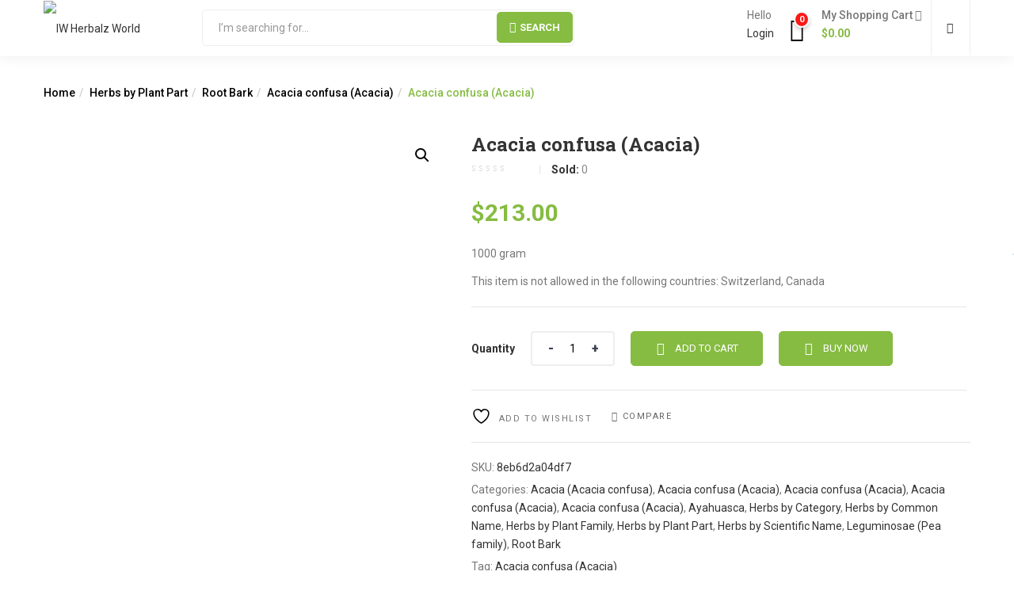

--- FILE ---
content_type: text/html; charset=UTF-8
request_url: https://www.iwherbalzworld.com/product/acacia-confusa-acacia/
body_size: 26967
content:
<!DOCTYPE html>
<html lang="en-US" class="no-js">
<head>
	<meta charset="UTF-8">
	<meta name="viewport" content="width=device-width">
	<link rel="profile" href="http://gmpg.org/xfn/11">
	<link rel="pingback" href="https://www.iwherbalzworld.com/xmlrpc.php">
					<script>document.documentElement.className = document.documentElement.className + ' yes-js js_active js'</script>
			<title>Acacia confusa (Acacia) &#8211; IW Herbalz World</title>
<script>window.koko_analytics = {"url":"https:\/\/www.iwherbalzworld.com\/wp-admin\/admin-ajax.php?action=koko_analytics_collect","site_url":"https:\/\/www.iwherbalzworld.com","post_id":738,"use_cookie":0,"cookie_path":"\/"};</script><meta name='robots' content='max-image-preview:large' />
<link rel='dns-prefetch' href='//fonts.googleapis.com' />
<link rel="alternate" type="application/rss+xml" title="IW Herbalz World &raquo; Feed" href="https://www.iwherbalzworld.com/feed/" />
<link rel="alternate" type="application/rss+xml" title="IW Herbalz World &raquo; Comments Feed" href="https://www.iwherbalzworld.com/comments/feed/" />
<script type="text/javascript">
/* <![CDATA[ */
window._wpemojiSettings = {"baseUrl":"https:\/\/s.w.org\/images\/core\/emoji\/15.0.3\/72x72\/","ext":".png","svgUrl":"https:\/\/s.w.org\/images\/core\/emoji\/15.0.3\/svg\/","svgExt":".svg","source":{"concatemoji":"https:\/\/www.iwherbalzworld.com\/wp-includes\/js\/wp-emoji-release.min.js"}};
/*! This file is auto-generated */
!function(i,n){var o,s,e;function c(e){try{var t={supportTests:e,timestamp:(new Date).valueOf()};sessionStorage.setItem(o,JSON.stringify(t))}catch(e){}}function p(e,t,n){e.clearRect(0,0,e.canvas.width,e.canvas.height),e.fillText(t,0,0);var t=new Uint32Array(e.getImageData(0,0,e.canvas.width,e.canvas.height).data),r=(e.clearRect(0,0,e.canvas.width,e.canvas.height),e.fillText(n,0,0),new Uint32Array(e.getImageData(0,0,e.canvas.width,e.canvas.height).data));return t.every(function(e,t){return e===r[t]})}function u(e,t,n){switch(t){case"flag":return n(e,"\ud83c\udff3\ufe0f\u200d\u26a7\ufe0f","\ud83c\udff3\ufe0f\u200b\u26a7\ufe0f")?!1:!n(e,"\ud83c\uddfa\ud83c\uddf3","\ud83c\uddfa\u200b\ud83c\uddf3")&&!n(e,"\ud83c\udff4\udb40\udc67\udb40\udc62\udb40\udc65\udb40\udc6e\udb40\udc67\udb40\udc7f","\ud83c\udff4\u200b\udb40\udc67\u200b\udb40\udc62\u200b\udb40\udc65\u200b\udb40\udc6e\u200b\udb40\udc67\u200b\udb40\udc7f");case"emoji":return!n(e,"\ud83d\udc26\u200d\u2b1b","\ud83d\udc26\u200b\u2b1b")}return!1}function f(e,t,n){var r="undefined"!=typeof WorkerGlobalScope&&self instanceof WorkerGlobalScope?new OffscreenCanvas(300,150):i.createElement("canvas"),a=r.getContext("2d",{willReadFrequently:!0}),o=(a.textBaseline="top",a.font="600 32px Arial",{});return e.forEach(function(e){o[e]=t(a,e,n)}),o}function t(e){var t=i.createElement("script");t.src=e,t.defer=!0,i.head.appendChild(t)}"undefined"!=typeof Promise&&(o="wpEmojiSettingsSupports",s=["flag","emoji"],n.supports={everything:!0,everythingExceptFlag:!0},e=new Promise(function(e){i.addEventListener("DOMContentLoaded",e,{once:!0})}),new Promise(function(t){var n=function(){try{var e=JSON.parse(sessionStorage.getItem(o));if("object"==typeof e&&"number"==typeof e.timestamp&&(new Date).valueOf()<e.timestamp+604800&&"object"==typeof e.supportTests)return e.supportTests}catch(e){}return null}();if(!n){if("undefined"!=typeof Worker&&"undefined"!=typeof OffscreenCanvas&&"undefined"!=typeof URL&&URL.createObjectURL&&"undefined"!=typeof Blob)try{var e="postMessage("+f.toString()+"("+[JSON.stringify(s),u.toString(),p.toString()].join(",")+"));",r=new Blob([e],{type:"text/javascript"}),a=new Worker(URL.createObjectURL(r),{name:"wpTestEmojiSupports"});return void(a.onmessage=function(e){c(n=e.data),a.terminate(),t(n)})}catch(e){}c(n=f(s,u,p))}t(n)}).then(function(e){for(var t in e)n.supports[t]=e[t],n.supports.everything=n.supports.everything&&n.supports[t],"flag"!==t&&(n.supports.everythingExceptFlag=n.supports.everythingExceptFlag&&n.supports[t]);n.supports.everythingExceptFlag=n.supports.everythingExceptFlag&&!n.supports.flag,n.DOMReady=!1,n.readyCallback=function(){n.DOMReady=!0}}).then(function(){return e}).then(function(){var e;n.supports.everything||(n.readyCallback(),(e=n.source||{}).concatemoji?t(e.concatemoji):e.wpemoji&&e.twemoji&&(t(e.twemoji),t(e.wpemoji)))}))}((window,document),window._wpemojiSettings);
/* ]]> */
</script>
<style id='wp-emoji-styles-inline-css' type='text/css'>

	img.wp-smiley, img.emoji {
		display: inline !important;
		border: none !important;
		box-shadow: none !important;
		height: 1em !important;
		width: 1em !important;
		margin: 0 0.07em !important;
		vertical-align: -0.1em !important;
		background: none !important;
		padding: 0 !important;
	}
</style>
<link rel='stylesheet' id='wp-block-library-css' href='https://www.iwherbalzworld.com/wp-includes/css/dist/block-library/style.min.css' type='text/css' media='all' />
<link rel='stylesheet' id='jquery-selectBox-css' href='https://www.iwherbalzworld.com/wp-content/plugins/yith-woocommerce-wishlist/assets/css/jquery.selectBox.css' type='text/css' media='all' />
<link rel='stylesheet' id='woocommerce_prettyPhoto_css-css' href='//www.iwherbalzworld.com/wp-content/plugins/woocommerce/assets/css/prettyPhoto.css' type='text/css' media='all' />
<link rel='stylesheet' id='yith-wcwl-main-css' href='https://www.iwherbalzworld.com/wp-content/plugins/yith-woocommerce-wishlist/assets/css/style.css' type='text/css' media='all' />
<style id='yith-wcwl-main-inline-css' type='text/css'>
 :root { --rounded-corners-radius: 16px; --add-to-cart-rounded-corners-radius: 16px; --feedback-duration: 3s } 
 :root { --rounded-corners-radius: 16px; --add-to-cart-rounded-corners-radius: 16px; --feedback-duration: 3s } 
</style>
<style id='classic-theme-styles-inline-css' type='text/css'>
/*! This file is auto-generated */
.wp-block-button__link{color:#fff;background-color:#32373c;border-radius:9999px;box-shadow:none;text-decoration:none;padding:calc(.667em + 2px) calc(1.333em + 2px);font-size:1.125em}.wp-block-file__button{background:#32373c;color:#fff;text-decoration:none}
</style>
<style id='global-styles-inline-css' type='text/css'>
:root{--wp--preset--aspect-ratio--square: 1;--wp--preset--aspect-ratio--4-3: 4/3;--wp--preset--aspect-ratio--3-4: 3/4;--wp--preset--aspect-ratio--3-2: 3/2;--wp--preset--aspect-ratio--2-3: 2/3;--wp--preset--aspect-ratio--16-9: 16/9;--wp--preset--aspect-ratio--9-16: 9/16;--wp--preset--color--black: #000000;--wp--preset--color--cyan-bluish-gray: #abb8c3;--wp--preset--color--white: #ffffff;--wp--preset--color--pale-pink: #f78da7;--wp--preset--color--vivid-red: #cf2e2e;--wp--preset--color--luminous-vivid-orange: #ff6900;--wp--preset--color--luminous-vivid-amber: #fcb900;--wp--preset--color--light-green-cyan: #7bdcb5;--wp--preset--color--vivid-green-cyan: #00d084;--wp--preset--color--pale-cyan-blue: #8ed1fc;--wp--preset--color--vivid-cyan-blue: #0693e3;--wp--preset--color--vivid-purple: #9b51e0;--wp--preset--gradient--vivid-cyan-blue-to-vivid-purple: linear-gradient(135deg,rgba(6,147,227,1) 0%,rgb(155,81,224) 100%);--wp--preset--gradient--light-green-cyan-to-vivid-green-cyan: linear-gradient(135deg,rgb(122,220,180) 0%,rgb(0,208,130) 100%);--wp--preset--gradient--luminous-vivid-amber-to-luminous-vivid-orange: linear-gradient(135deg,rgba(252,185,0,1) 0%,rgba(255,105,0,1) 100%);--wp--preset--gradient--luminous-vivid-orange-to-vivid-red: linear-gradient(135deg,rgba(255,105,0,1) 0%,rgb(207,46,46) 100%);--wp--preset--gradient--very-light-gray-to-cyan-bluish-gray: linear-gradient(135deg,rgb(238,238,238) 0%,rgb(169,184,195) 100%);--wp--preset--gradient--cool-to-warm-spectrum: linear-gradient(135deg,rgb(74,234,220) 0%,rgb(151,120,209) 20%,rgb(207,42,186) 40%,rgb(238,44,130) 60%,rgb(251,105,98) 80%,rgb(254,248,76) 100%);--wp--preset--gradient--blush-light-purple: linear-gradient(135deg,rgb(255,206,236) 0%,rgb(152,150,240) 100%);--wp--preset--gradient--blush-bordeaux: linear-gradient(135deg,rgb(254,205,165) 0%,rgb(254,45,45) 50%,rgb(107,0,62) 100%);--wp--preset--gradient--luminous-dusk: linear-gradient(135deg,rgb(255,203,112) 0%,rgb(199,81,192) 50%,rgb(65,88,208) 100%);--wp--preset--gradient--pale-ocean: linear-gradient(135deg,rgb(255,245,203) 0%,rgb(182,227,212) 50%,rgb(51,167,181) 100%);--wp--preset--gradient--electric-grass: linear-gradient(135deg,rgb(202,248,128) 0%,rgb(113,206,126) 100%);--wp--preset--gradient--midnight: linear-gradient(135deg,rgb(2,3,129) 0%,rgb(40,116,252) 100%);--wp--preset--font-size--small: 13px;--wp--preset--font-size--medium: 20px;--wp--preset--font-size--large: 36px;--wp--preset--font-size--x-large: 42px;--wp--preset--font-family--inter: "Inter", sans-serif;--wp--preset--font-family--cardo: Cardo;--wp--preset--spacing--20: 0.44rem;--wp--preset--spacing--30: 0.67rem;--wp--preset--spacing--40: 1rem;--wp--preset--spacing--50: 1.5rem;--wp--preset--spacing--60: 2.25rem;--wp--preset--spacing--70: 3.38rem;--wp--preset--spacing--80: 5.06rem;--wp--preset--shadow--natural: 6px 6px 9px rgba(0, 0, 0, 0.2);--wp--preset--shadow--deep: 12px 12px 50px rgba(0, 0, 0, 0.4);--wp--preset--shadow--sharp: 6px 6px 0px rgba(0, 0, 0, 0.2);--wp--preset--shadow--outlined: 6px 6px 0px -3px rgba(255, 255, 255, 1), 6px 6px rgba(0, 0, 0, 1);--wp--preset--shadow--crisp: 6px 6px 0px rgba(0, 0, 0, 1);}:where(.is-layout-flex){gap: 0.5em;}:where(.is-layout-grid){gap: 0.5em;}body .is-layout-flex{display: flex;}.is-layout-flex{flex-wrap: wrap;align-items: center;}.is-layout-flex > :is(*, div){margin: 0;}body .is-layout-grid{display: grid;}.is-layout-grid > :is(*, div){margin: 0;}:where(.wp-block-columns.is-layout-flex){gap: 2em;}:where(.wp-block-columns.is-layout-grid){gap: 2em;}:where(.wp-block-post-template.is-layout-flex){gap: 1.25em;}:where(.wp-block-post-template.is-layout-grid){gap: 1.25em;}.has-black-color{color: var(--wp--preset--color--black) !important;}.has-cyan-bluish-gray-color{color: var(--wp--preset--color--cyan-bluish-gray) !important;}.has-white-color{color: var(--wp--preset--color--white) !important;}.has-pale-pink-color{color: var(--wp--preset--color--pale-pink) !important;}.has-vivid-red-color{color: var(--wp--preset--color--vivid-red) !important;}.has-luminous-vivid-orange-color{color: var(--wp--preset--color--luminous-vivid-orange) !important;}.has-luminous-vivid-amber-color{color: var(--wp--preset--color--luminous-vivid-amber) !important;}.has-light-green-cyan-color{color: var(--wp--preset--color--light-green-cyan) !important;}.has-vivid-green-cyan-color{color: var(--wp--preset--color--vivid-green-cyan) !important;}.has-pale-cyan-blue-color{color: var(--wp--preset--color--pale-cyan-blue) !important;}.has-vivid-cyan-blue-color{color: var(--wp--preset--color--vivid-cyan-blue) !important;}.has-vivid-purple-color{color: var(--wp--preset--color--vivid-purple) !important;}.has-black-background-color{background-color: var(--wp--preset--color--black) !important;}.has-cyan-bluish-gray-background-color{background-color: var(--wp--preset--color--cyan-bluish-gray) !important;}.has-white-background-color{background-color: var(--wp--preset--color--white) !important;}.has-pale-pink-background-color{background-color: var(--wp--preset--color--pale-pink) !important;}.has-vivid-red-background-color{background-color: var(--wp--preset--color--vivid-red) !important;}.has-luminous-vivid-orange-background-color{background-color: var(--wp--preset--color--luminous-vivid-orange) !important;}.has-luminous-vivid-amber-background-color{background-color: var(--wp--preset--color--luminous-vivid-amber) !important;}.has-light-green-cyan-background-color{background-color: var(--wp--preset--color--light-green-cyan) !important;}.has-vivid-green-cyan-background-color{background-color: var(--wp--preset--color--vivid-green-cyan) !important;}.has-pale-cyan-blue-background-color{background-color: var(--wp--preset--color--pale-cyan-blue) !important;}.has-vivid-cyan-blue-background-color{background-color: var(--wp--preset--color--vivid-cyan-blue) !important;}.has-vivid-purple-background-color{background-color: var(--wp--preset--color--vivid-purple) !important;}.has-black-border-color{border-color: var(--wp--preset--color--black) !important;}.has-cyan-bluish-gray-border-color{border-color: var(--wp--preset--color--cyan-bluish-gray) !important;}.has-white-border-color{border-color: var(--wp--preset--color--white) !important;}.has-pale-pink-border-color{border-color: var(--wp--preset--color--pale-pink) !important;}.has-vivid-red-border-color{border-color: var(--wp--preset--color--vivid-red) !important;}.has-luminous-vivid-orange-border-color{border-color: var(--wp--preset--color--luminous-vivid-orange) !important;}.has-luminous-vivid-amber-border-color{border-color: var(--wp--preset--color--luminous-vivid-amber) !important;}.has-light-green-cyan-border-color{border-color: var(--wp--preset--color--light-green-cyan) !important;}.has-vivid-green-cyan-border-color{border-color: var(--wp--preset--color--vivid-green-cyan) !important;}.has-pale-cyan-blue-border-color{border-color: var(--wp--preset--color--pale-cyan-blue) !important;}.has-vivid-cyan-blue-border-color{border-color: var(--wp--preset--color--vivid-cyan-blue) !important;}.has-vivid-purple-border-color{border-color: var(--wp--preset--color--vivid-purple) !important;}.has-vivid-cyan-blue-to-vivid-purple-gradient-background{background: var(--wp--preset--gradient--vivid-cyan-blue-to-vivid-purple) !important;}.has-light-green-cyan-to-vivid-green-cyan-gradient-background{background: var(--wp--preset--gradient--light-green-cyan-to-vivid-green-cyan) !important;}.has-luminous-vivid-amber-to-luminous-vivid-orange-gradient-background{background: var(--wp--preset--gradient--luminous-vivid-amber-to-luminous-vivid-orange) !important;}.has-luminous-vivid-orange-to-vivid-red-gradient-background{background: var(--wp--preset--gradient--luminous-vivid-orange-to-vivid-red) !important;}.has-very-light-gray-to-cyan-bluish-gray-gradient-background{background: var(--wp--preset--gradient--very-light-gray-to-cyan-bluish-gray) !important;}.has-cool-to-warm-spectrum-gradient-background{background: var(--wp--preset--gradient--cool-to-warm-spectrum) !important;}.has-blush-light-purple-gradient-background{background: var(--wp--preset--gradient--blush-light-purple) !important;}.has-blush-bordeaux-gradient-background{background: var(--wp--preset--gradient--blush-bordeaux) !important;}.has-luminous-dusk-gradient-background{background: var(--wp--preset--gradient--luminous-dusk) !important;}.has-pale-ocean-gradient-background{background: var(--wp--preset--gradient--pale-ocean) !important;}.has-electric-grass-gradient-background{background: var(--wp--preset--gradient--electric-grass) !important;}.has-midnight-gradient-background{background: var(--wp--preset--gradient--midnight) !important;}.has-small-font-size{font-size: var(--wp--preset--font-size--small) !important;}.has-medium-font-size{font-size: var(--wp--preset--font-size--medium) !important;}.has-large-font-size{font-size: var(--wp--preset--font-size--large) !important;}.has-x-large-font-size{font-size: var(--wp--preset--font-size--x-large) !important;}
:where(.wp-block-post-template.is-layout-flex){gap: 1.25em;}:where(.wp-block-post-template.is-layout-grid){gap: 1.25em;}
:where(.wp-block-columns.is-layout-flex){gap: 2em;}:where(.wp-block-columns.is-layout-grid){gap: 2em;}
:root :where(.wp-block-pullquote){font-size: 1.5em;line-height: 1.6;}
</style>
<link rel='stylesheet' id='contact-form-7-css' href='https://www.iwherbalzworld.com/wp-content/plugins/contact-form-7/includes/css/styles.css' type='text/css' media='all' />
<link rel='stylesheet' id='photoswipe-css' href='https://www.iwherbalzworld.com/wp-content/plugins/woocommerce/assets/css/photoswipe/photoswipe.min.css' type='text/css' media='all' />
<link rel='stylesheet' id='photoswipe-default-skin-css' href='https://www.iwherbalzworld.com/wp-content/plugins/woocommerce/assets/css/photoswipe/default-skin/default-skin.min.css' type='text/css' media='all' />
<link rel='stylesheet' id='woocommerce-layout-css' href='https://www.iwherbalzworld.com/wp-content/plugins/woocommerce/assets/css/woocommerce-layout.css' type='text/css' media='all' />
<link rel='stylesheet' id='woocommerce-smallscreen-css' href='https://www.iwherbalzworld.com/wp-content/plugins/woocommerce/assets/css/woocommerce-smallscreen.css' type='text/css' media='only screen and (max-width: 768px)' />
<link rel='stylesheet' id='woocommerce-general-css' href='https://www.iwherbalzworld.com/wp-content/plugins/woocommerce/assets/css/woocommerce.css' type='text/css' media='all' />
<style id='woocommerce-inline-inline-css' type='text/css'>
.woocommerce form .form-row .required { visibility: visible; }
</style>
<link rel='stylesheet' id='cmplz-general-css' href='https://www.iwherbalzworld.com/wp-content/plugins/complianz-gdpr/assets/css/cookieblocker.min.css' type='text/css' media='all' />
<link rel='stylesheet' id='woo-variation-swatches-css' href='https://www.iwherbalzworld.com/wp-content/plugins/woo-variation-swatches/assets/css/frontend.min.css' type='text/css' media='all' />
<style id='woo-variation-swatches-inline-css' type='text/css'>
:root {
--wvs-tick:url("data:image/svg+xml;utf8,%3Csvg filter='drop-shadow(0px 0px 2px rgb(0 0 0 / .8))' xmlns='http://www.w3.org/2000/svg'  viewBox='0 0 30 30'%3E%3Cpath fill='none' stroke='%23ffffff' stroke-linecap='round' stroke-linejoin='round' stroke-width='4' d='M4 16L11 23 27 7'/%3E%3C/svg%3E");

--wvs-cross:url("data:image/svg+xml;utf8,%3Csvg filter='drop-shadow(0px 0px 5px rgb(255 255 255 / .6))' xmlns='http://www.w3.org/2000/svg' width='72px' height='72px' viewBox='0 0 24 24'%3E%3Cpath fill='none' stroke='%23ff0000' stroke-linecap='round' stroke-width='0.6' d='M5 5L19 19M19 5L5 19'/%3E%3C/svg%3E");
--wvs-single-product-item-width:30px;
--wvs-single-product-item-height:30px;
--wvs-single-product-item-font-size:16px}
</style>
<link rel='stylesheet' id='jquery-colorbox-css' href='https://www.iwherbalzworld.com/wp-content/plugins/yith-woocommerce-compare/assets/css/colorbox.css' type='text/css' media='all' />
<link rel='stylesheet' id='yith-wfbt-style-css' href='https://www.iwherbalzworld.com/wp-content/plugins/yith-woocommerce-frequently-bought-together/assets/css/yith-wfbt.css' type='text/css' media='all' />
<style id='yith-wfbt-style-inline-css' type='text/css'>

                .yith-wfbt-submit-block .yith-wfbt-submit-button {
                        background: #222222;
                        color: #ffffff;
                }
                .yith-wfbt-submit-block .yith-wfbt-submit-button:hover {
                        background: #777777;
                        color: #ffffff;
                }
</style>
<link rel='stylesheet' id='yith-quick-view-css' href='https://www.iwherbalzworld.com/wp-content/plugins/yith-woocommerce-quick-view/assets/css/yith-quick-view.css' type='text/css' media='all' />
<style id='yith-quick-view-inline-css' type='text/css'>

				#yith-quick-view-modal .yith-wcqv-main{background:#ffffff;}
				#yith-quick-view-close{color:#cdcdcd;}
				#yith-quick-view-close:hover{color:#ff0000;}
</style>
<link rel='stylesheet' id='greenmart-theme-fonts-css' href='https://fonts.googleapis.com/css?family=Roboto%3A100%2C100i%2C300%2C300i%2C400%2C400i%2C500%2C500i%2C700%2C700i%2C900%7CRoboto%20Slab%3A100%2C300%2C400%2C700&#038;subset=latin%2Clatin-ext&#038;display=swap' type='text/css' media='all' />
<link rel='stylesheet' id='greenmart-woocommerce-css' href='https://www.iwherbalzworld.com/wp-content/themes/greenmart/css/skins/organic/woocommerce.css' type='text/css' media='all' />
<link rel='stylesheet' id='font-awesome-css' href='https://www.iwherbalzworld.com/wp-content/plugins/elementor/assets/lib/font-awesome/css/font-awesome.min.css' type='text/css' media='all' />
<style id='font-awesome-inline-css' type='text/css'>
[data-font="FontAwesome"]:before {font-family: 'FontAwesome' !important;content: attr(data-icon) !important;speak: none !important;font-weight: normal !important;font-variant: normal !important;text-transform: none !important;line-height: 1 !important;font-style: normal !important;-webkit-font-smoothing: antialiased !important;-moz-osx-font-smoothing: grayscale !important;}
</style>
<link rel='stylesheet' id='font-tbay-css' href='https://www.iwherbalzworld.com/wp-content/themes/greenmart/css/font-tbay-custom.css' type='text/css' media='all' />
<link rel='stylesheet' id='simple-line-icons-css' href='https://www.iwherbalzworld.com/wp-content/themes/greenmart/css/simple-line-icons.css' type='text/css' media='all' />
<link rel='stylesheet' id='material-design-iconic-font-css' href='https://www.iwherbalzworld.com/wp-content/themes/greenmart/css/material-design-iconic-font.min.css' type='text/css' media='all' />
<link rel='stylesheet' id='animate-css' href='https://www.iwherbalzworld.com/wp-content/themes/greenmart/css/animate.css' type='text/css' media='all' />
<link rel='stylesheet' id='icofont-css' href='https://www.iwherbalzworld.com/wp-content/themes/greenmart/css/icofont.css' type='text/css' media='all' />
<link rel='stylesheet' id='greenmart-template-css' href='https://www.iwherbalzworld.com/wp-content/themes/greenmart/css/skins/organic/template.css' type='text/css' media='all' />
<style id='greenmart-template-inline-css' type='text/css'>
.vc_custom_1505445847374{padding-bottom: 30px !important;}.vc_custom_1596142815740{margin-top: 10px !important;}.vc_custom_1596142629803{margin-top: 25px !important;margin-bottom: 15px !important;}
</style>
<link rel='stylesheet' id='greenmart-style-css' href='https://www.iwherbalzworld.com/wp-content/themes/greenmart/style.css' type='text/css' media='all' />
<style id='greenmart-style-inline-css' type='text/css'>
:root {--tb-theme-color: #86bc42;--tb-theme-color-hover: #7fb23e;}:root {--tb-text-primary-font: Roboto, sans-serif;--tb-text-second-font: Roboto Slab, sans-serif;}/* Woocommerce Breadcrumbs */.site-header .logo img {max-width: 198px;}.site-header .logo img {padding-top: 0;padding-right: 0;padding-bottom: 0;padding-left: 0;}@media (min-width: 768px) and (max-width: 1024px){/* Limit logo image width for tablet according to mobile header height */.mobile-logo a img {max-width: 100px;}.mobile-logo a img {padding-top: 0;padding-right: 0;padding-bottom: 0;padding-left: 0;}}@media (max-width: 767px) {/* Limit logo image height for mobile according to mobile header height */.mobile-logo a img {max-width: 200px;}.mobile-logo a img {padding-top: 0;padding-right: 0;padding-bottom: 0;padding-left: 0;}}/* Custom CSS */
</style>
<link rel='stylesheet' id='sumoselect-css' href='https://www.iwherbalzworld.com/wp-content/themes/greenmart/css/sumoselect.css' type='text/css' media='all' />
<link rel='stylesheet' id='jquery-fancybox-css' href='https://www.iwherbalzworld.com/wp-content/themes/greenmart/css/jquery.fancybox.css' type='text/css' media='all' />
<link rel='stylesheet' id='jquery-treeview-css' href='https://www.iwherbalzworld.com/wp-content/themes/greenmart/css/jquery.treeview.css' type='text/css' media='all' />
<link rel='stylesheet' id='wpgdprc-front-css-css' href='https://www.iwherbalzworld.com/wp-content/plugins/wp-gdpr-compliance/Assets/css/front.css' type='text/css' media='all' />
<style id='wpgdprc-front-css-inline-css' type='text/css'>
:root{--wp-gdpr--bar--background-color: #000000;--wp-gdpr--bar--color: #ffffff;--wp-gdpr--button--background-color: #ffffff;--wp-gdpr--button--background-color--darken: #d8d8d8;--wp-gdpr--button--color: #ffffff;}
</style>
<link rel='stylesheet' id='greenmart-child-style-css' href='https://www.iwherbalzworld.com/wp-content/themes/greenmart-child/style.css' type='text/css' media='all' />
<script type="text/javascript" src="https://www.iwherbalzworld.com/wp-includes/js/jquery/jquery.min.js" id="jquery-core-js"></script>
<script type="text/javascript" src="https://www.iwherbalzworld.com/wp-includes/js/jquery/jquery-migrate.min.js" id="jquery-migrate-js"></script>
<script type="text/javascript" src="https://www.iwherbalzworld.com/wp-content/plugins/revslider/public/assets/js/rbtools.min.js" async id="tp-tools-js"></script>
<script type="text/javascript" src="https://www.iwherbalzworld.com/wp-content/plugins/woocommerce/assets/js/jquery-blockui/jquery.blockUI.min.js" id="jquery-blockui-js" data-wp-strategy="defer"></script>
<script type="text/javascript" id="wc-add-to-cart-js-extra">
/* <![CDATA[ */
var wc_add_to_cart_params = {"ajax_url":"\/wp-admin\/admin-ajax.php","wc_ajax_url":"\/?wc-ajax=%%endpoint%%","i18n_view_cart":"View cart","cart_url":"https:\/\/www.iwherbalzworld.com\/cart-2\/","is_cart":"","cart_redirect_after_add":"no"};
/* ]]> */
</script>
<script type="text/javascript" src="https://www.iwherbalzworld.com/wp-content/plugins/woocommerce/assets/js/frontend/add-to-cart.min.js" id="wc-add-to-cart-js" data-wp-strategy="defer"></script>
<script type="text/javascript" src="https://www.iwherbalzworld.com/wp-content/plugins/woocommerce/assets/js/zoom/jquery.zoom.min.js" id="zoom-js" defer="defer" data-wp-strategy="defer"></script>
<script type="text/javascript" src="https://www.iwherbalzworld.com/wp-content/plugins/woocommerce/assets/js/photoswipe/photoswipe.min.js" id="photoswipe-js" defer="defer" data-wp-strategy="defer"></script>
<script type="text/javascript" src="https://www.iwherbalzworld.com/wp-content/plugins/woocommerce/assets/js/photoswipe/photoswipe-ui-default.min.js" id="photoswipe-ui-default-js" defer="defer" data-wp-strategy="defer"></script>
<script type="text/javascript" id="wc-single-product-js-extra">
/* <![CDATA[ */
var wc_single_product_params = {"i18n_required_rating_text":"Please select a rating","review_rating_required":"yes","flexslider":{"rtl":false,"animation":"slide","smoothHeight":true,"directionNav":false,"controlNav":"thumbnails","slideshow":false,"animationSpeed":500,"animationLoop":false,"allowOneSlide":false},"zoom_enabled":"1","zoom_options":[],"photoswipe_enabled":"1","photoswipe_options":{"shareEl":false,"closeOnScroll":false,"history":false,"hideAnimationDuration":0,"showAnimationDuration":0},"flexslider_enabled":"1"};
/* ]]> */
</script>
<script type="text/javascript" src="https://www.iwherbalzworld.com/wp-content/plugins/woocommerce/assets/js/frontend/single-product.min.js" id="wc-single-product-js" defer="defer" data-wp-strategy="defer"></script>
<script type="text/javascript" src="https://www.iwherbalzworld.com/wp-content/plugins/woocommerce/assets/js/js-cookie/js.cookie.min.js" id="js-cookie-js" defer="defer" data-wp-strategy="defer"></script>
<script type="text/javascript" id="woocommerce-js-extra">
/* <![CDATA[ */
var woocommerce_params = {"ajax_url":"\/wp-admin\/admin-ajax.php","wc_ajax_url":"\/?wc-ajax=%%endpoint%%"};
/* ]]> */
</script>
<script type="text/javascript" src="https://www.iwherbalzworld.com/wp-content/plugins/woocommerce/assets/js/frontend/woocommerce.min.js" id="woocommerce-js" defer="defer" data-wp-strategy="defer"></script>
<script type="text/javascript" src="https://www.iwherbalzworld.com/wp-content/plugins/js_composer/assets/js/vendors/woocommerce-add-to-cart.js" id="vc_woocommerce-add-to-cart-js-js"></script>
<script type="text/javascript" src="https://www.iwherbalzworld.com/wp-content/plugins/revslider/public/assets/js/rs6.min.js" async id="revmin-js"></script>
<script type="text/javascript" id="wpgdprc-front-js-js-extra">
/* <![CDATA[ */
var wpgdprcFront = {"ajaxUrl":"https:\/\/www.iwherbalzworld.com\/wp-admin\/admin-ajax.php","ajaxNonce":"0cda9e97ce","ajaxArg":"security","pluginPrefix":"wpgdprc","blogId":"1","isMultiSite":"","locale":"en_US","showSignUpModal":"","showFormModal":"","cookieName":"wpgdprc-consent","consentVersion":"","path":"\/","prefix":"wpgdprc"};
/* ]]> */
</script>
<script type="text/javascript" src="https://www.iwherbalzworld.com/wp-content/plugins/wp-gdpr-compliance/Assets/js/front.min.js" id="wpgdprc-front-js-js"></script>
<script></script><link rel="https://api.w.org/" href="https://www.iwherbalzworld.com/wp-json/" /><link rel="alternate" title="JSON" type="application/json" href="https://www.iwherbalzworld.com/wp-json/wp/v2/product/738" /><link rel="EditURI" type="application/rsd+xml" title="RSD" href="https://www.iwherbalzworld.com/xmlrpc.php?rsd" />
<meta name="generator" content="WordPress 6.6.4" />
<meta name="generator" content="WooCommerce 9.3.5" />
<link rel="canonical" href="https://www.iwherbalzworld.com/product/acacia-confusa-acacia/" />
<link rel='shortlink' href='https://www.iwherbalzworld.com/?p=738' />
<link rel="alternate" title="oEmbed (JSON)" type="application/json+oembed" href="https://www.iwherbalzworld.com/wp-json/oembed/1.0/embed?url=https%3A%2F%2Fwww.iwherbalzworld.com%2Fproduct%2Facacia-confusa-acacia%2F" />
<link rel="alternate" title="oEmbed (XML)" type="text/xml+oembed" href="https://www.iwherbalzworld.com/wp-json/oembed/1.0/embed?url=https%3A%2F%2Fwww.iwherbalzworld.com%2Fproduct%2Facacia-confusa-acacia%2F&#038;format=xml" />
<meta name="generator" content="Redux 4.5.0" /><style>/* CSS added by WP Meta and Date Remover*/.entry-meta {display:none !important;}
	.home .entry-meta { display: none; }
	.entry-footer {display:none !important;}
	.home .entry-footer { display: none; }</style><script type="text/javascript" src="//s7.addthis.com/js/300/addthis_widget.js#pubid=ra-59f2a47d2f1aaba2"></script>	<noscript><style>.woocommerce-product-gallery{ opacity: 1 !important; }</style></noscript>
	<meta name="generator" content="Elementor 3.25.4; features: additional_custom_breakpoints, e_optimized_control_loading; settings: css_print_method-external, google_font-enabled, font_display-swap">
<style type="text/css">.recentcomments a{display:inline !important;padding:0 !important;margin:0 !important;}</style>			<style>
				.e-con.e-parent:nth-of-type(n+4):not(.e-lazyloaded):not(.e-no-lazyload),
				.e-con.e-parent:nth-of-type(n+4):not(.e-lazyloaded):not(.e-no-lazyload) * {
					background-image: none !important;
				}
				@media screen and (max-height: 1024px) {
					.e-con.e-parent:nth-of-type(n+3):not(.e-lazyloaded):not(.e-no-lazyload),
					.e-con.e-parent:nth-of-type(n+3):not(.e-lazyloaded):not(.e-no-lazyload) * {
						background-image: none !important;
					}
				}
				@media screen and (max-height: 640px) {
					.e-con.e-parent:nth-of-type(n+2):not(.e-lazyloaded):not(.e-no-lazyload),
					.e-con.e-parent:nth-of-type(n+2):not(.e-lazyloaded):not(.e-no-lazyload) * {
						background-image: none !important;
					}
				}
			</style>
			<meta name="generator" content="Powered by WPBakery Page Builder - drag and drop page builder for WordPress."/>
<meta name="generator" content="Powered by Slider Revolution 6.6.16 - responsive, Mobile-Friendly Slider Plugin for WordPress with comfortable drag and drop interface." />
<style id='wp-fonts-local' type='text/css'>
@font-face{font-family:Inter;font-style:normal;font-weight:300 900;font-display:fallback;src:url('https://www.iwherbalzworld.com/wp-content/plugins/woocommerce/assets/fonts/Inter-VariableFont_slnt,wght.woff2') format('woff2');font-stretch:normal;}
@font-face{font-family:Cardo;font-style:normal;font-weight:400;font-display:fallback;src:url('https://www.iwherbalzworld.com/wp-content/plugins/woocommerce/assets/fonts/cardo_normal_400.woff2') format('woff2');}
</style>
<script>function setREVStartSize(e){
			//window.requestAnimationFrame(function() {
				window.RSIW = window.RSIW===undefined ? window.innerWidth : window.RSIW;
				window.RSIH = window.RSIH===undefined ? window.innerHeight : window.RSIH;
				try {
					var pw = document.getElementById(e.c).parentNode.offsetWidth,
						newh;
					pw = pw===0 || isNaN(pw) || (e.l=="fullwidth" || e.layout=="fullwidth") ? window.RSIW : pw;
					e.tabw = e.tabw===undefined ? 0 : parseInt(e.tabw);
					e.thumbw = e.thumbw===undefined ? 0 : parseInt(e.thumbw);
					e.tabh = e.tabh===undefined ? 0 : parseInt(e.tabh);
					e.thumbh = e.thumbh===undefined ? 0 : parseInt(e.thumbh);
					e.tabhide = e.tabhide===undefined ? 0 : parseInt(e.tabhide);
					e.thumbhide = e.thumbhide===undefined ? 0 : parseInt(e.thumbhide);
					e.mh = e.mh===undefined || e.mh=="" || e.mh==="auto" ? 0 : parseInt(e.mh,0);
					if(e.layout==="fullscreen" || e.l==="fullscreen")
						newh = Math.max(e.mh,window.RSIH);
					else{
						e.gw = Array.isArray(e.gw) ? e.gw : [e.gw];
						for (var i in e.rl) if (e.gw[i]===undefined || e.gw[i]===0) e.gw[i] = e.gw[i-1];
						e.gh = e.el===undefined || e.el==="" || (Array.isArray(e.el) && e.el.length==0)? e.gh : e.el;
						e.gh = Array.isArray(e.gh) ? e.gh : [e.gh];
						for (var i in e.rl) if (e.gh[i]===undefined || e.gh[i]===0) e.gh[i] = e.gh[i-1];
											
						var nl = new Array(e.rl.length),
							ix = 0,
							sl;
						e.tabw = e.tabhide>=pw ? 0 : e.tabw;
						e.thumbw = e.thumbhide>=pw ? 0 : e.thumbw;
						e.tabh = e.tabhide>=pw ? 0 : e.tabh;
						e.thumbh = e.thumbhide>=pw ? 0 : e.thumbh;
						for (var i in e.rl) nl[i] = e.rl[i]<window.RSIW ? 0 : e.rl[i];
						sl = nl[0];
						for (var i in nl) if (sl>nl[i] && nl[i]>0) { sl = nl[i]; ix=i;}
						var m = pw>(e.gw[ix]+e.tabw+e.thumbw) ? 1 : (pw-(e.tabw+e.thumbw)) / (e.gw[ix]);
						newh =  (e.gh[ix] * m) + (e.tabh + e.thumbh);
					}
					var el = document.getElementById(e.c);
					if (el!==null && el) el.style.height = newh+"px";
					el = document.getElementById(e.c+"_wrapper");
					if (el!==null && el) {
						el.style.height = newh+"px";
						el.style.display = "block";
					}
				} catch(e){
					console.log("Failure at Presize of Slider:" + e)
				}
			//});
		  };</script>
<noscript><style> .wpb_animate_when_almost_visible { opacity: 1; }</style></noscript>	
</head>
<body data-cmplz=1 class="product-template-default single single-product postid-738 theme-greenmart woocommerce woocommerce-page woocommerce-no-js woo-variation-swatches wvs-behavior-blur wvs-theme-greenmart-child wvs-show-label wvs-tooltip v5  wpb-js-composer js-comp-ver-7.0 vc_responsive elementor-default elementor-kit-2878 mobile-hidden-footer">
<div id="wrapper-container" class="wrapper-container v5">

	  


<div id="tbay-mobile-menu" class="tbay-offcanvas hidden-lg hidden-md v5" >
    <div class="tbay-offcanvas-body">

                    <div class="offcanvas-head">
                Menu                <button type="button" class="btn btn-toggle-canvas btn-danger" data-toggle="offcanvas">x</button>
            </div>
                

        <nav id="tbay-mobile-menu-navbar-treeview" class="menu navbar navbar-offcanvas navbar-static" data-id="main-menu">
            <div class="navbar-collapse navbar-offcanvas-collapse"><ul id="main-mobile-menu" class="menu treeview nav navbar-nav" data-id="main-menu"><li id="menu-item-2713" class="menu-item menu-item-type-post_type menu-item-object-page current_page_parent menu-item-2713 level-0 aligned-"><a href="https://www.iwherbalzworld.com/shop/">Shop</a></li>
<li id="menu-item-2642" class="menu-item menu-item-type-taxonomy menu-item-object-category menu-item-has-children dropdown menu-item-2642 level-0 aligned-"><a href="https://www.iwherbalzworld.com/category/air-base/" class="dropdown-toggle" >Blog <b class="caret"></b></a>
<ul class="dropdown-menu">
	<li id="menu-item-2712" class="menu-item menu-item-type-post_type menu-item-object-post menu-item-2712 level-1 aligned-"><a href="https://www.iwherbalzworld.com/donec-laoreet-massa-varius-elit-ullamco/">Single Post</a></li>
</ul>
</li>
<li id="menu-item-2611" class="marg-right-395 menu-item menu-item-type-custom menu-item-object-custom menu-item-has-children dropdown menu-item-2611 level-0 aligned-left"><a href="#" class="dropdown-toggle" ><i class="fa icofont icofont-page"></i>Pages <b class="caret"></b></a>
<ul class="dropdown-menu">
	<li id="menu-item-2735" class="menu-item menu-item-type-post_type menu-item-object-page menu-item-2735 level-1 aligned-"><a href="https://www.iwherbalzworld.com/about-us/">About Us</a></li>
	<li id="menu-item-2736" class="menu-item menu-item-type-post_type menu-item-object-page menu-item-2736 level-1 aligned-"><a href="https://www.iwherbalzworld.com/contact-us/">Contact Us</a></li>
	<li id="menu-item-2737" class="menu-item menu-item-type-post_type menu-item-object-page menu-item-2737 level-1 aligned-"><a href="https://www.iwherbalzworld.com/frequently-asked-questions/">FAQs</a></li>
	<li id="menu-item-2738" class="menu-item menu-item-type-post_type menu-item-object-page menu-item-2738 level-1 aligned-"><a href="https://www.iwherbalzworld.com/service/">Service</a></li>
	<li id="menu-item-2739" class="menu-item menu-item-type-post_type menu-item-object-page menu-item-2739 level-1 aligned-"><a href="https://www.iwherbalzworld.com/terms-of-use/">Terms of use</a></li>
	<li id="menu-item-2734" class="menu-item menu-item-type-post_type menu-item-object-page menu-item-2734 level-1 aligned-"><a href="https://www.iwherbalzworld.com/404-2/">404</a></li>
</ul>
</li>
<li id="menu-item-2747" class="menu-item menu-item-type-post_type menu-item-object-page menu-item-home menu-item-2747 level-0 aligned-"><a href="https://www.iwherbalzworld.com/">Home 8</a></li>
<li id="menu-item-2635" class="menu-item menu-item-type-custom menu-item-object-custom menu-item-2635 level-0 aligned-"><a href="https://demo.thembay.com/greenmart_rtl/">Home RTL</a></li>
<li id="menu-item-2644" class="menu-item menu-item-type-custom menu-item-object-custom menu-item-2644 level-0 aligned-"><a href="https://mobile.thembay.com/greenmart/?theme=Mobile%20menu%20treeview">Mobile menu treeview</a></li>
<li id="menu-item-2645" class="menu-item menu-item-type-custom menu-item-object-custom menu-item-2645 level-0 aligned-"><a href="https://mobile.thembay.com/greenmart/?theme=Mobile%20menu%20Smart">Mobile menu smart</a></li>
<li id="menu-item-2636" class="menu-item menu-item-type-custom menu-item-object-custom menu-item-2636 level-0 aligned-"><a href="https://demo.thembay.com/greenmart/home-3/?catalog_mode=1">Catalog mode</a></li>
<li id="menu-item-2641" class="menu-item menu-item-type-custom menu-item-object-custom menu-item-2641 level-0 aligned-"><a href="https://demo.thembay.com/greenmart/?hide_sub_title=1">Hide Sub Title Mode</a></li>
<li id="menu-item-2643" class="menu-item menu-item-type-custom menu-item-object-custom menu-item-2643 level-0 aligned-"><a href="https://demo.thembay.com/greenmart/?quantity_mode=1">Quantity Mode</a></li>
</ul></div>        </nav>


    </div>
</div>

  

<div id="tbay-mobile-smartmenu" data-themes="theme-light" data-enablesocial="1" data-socialjsons="[{'icon':'fa fa-facebook','url':'https:\/\/www.facebook.com\/'},{'icon':'fa fa-instagram','url':'https:\/\/www.instagram.com\/'},{'icon':'fa fa-twitter','url':'https:\/\/twitter.com\/'},{'icon':'fa fa-google-plus','url':'https:\/\/plus.google.com'}]" data-enabletabs="1" data-tabone="Menu" data-taboneicon="icon-menu icons" data-tabsecond="Categories" data-tabsecondicon="icon-grid icons" data-enableeffects="1" data-effectspanels="no-effect" data-effectslistitems="fx-listitems-fade" data-counters="1" data-title="Menu" data-enablesearch="1" data-textsearch="Search in menu..." data-searchnoresults="No results found." data-searchsplash="What are you looking for? </br>Start typing to search the menu." class="tbay-mmenu hidden-lg hidden-md v5"> 
    <div class="tbay-offcanvas-body">

        <nav id="tbay-mobile-menu-navbar" class="menu navbar navbar-offcanvas navbar-static">
            <div id="main-mobile-menu-mmenu" class="menu-main-menu-container"><ul id="main-mobile-menu-mmenu-wrapper" class="menu" data-id="main-menu"><li class=" menu-item menu-item-type-post_type menu-item-object-page current_page_parent  menu-item-2713"><a href="https://www.iwherbalzworld.com/shop/">Shop</a></li>
<li class=" menu-item menu-item-type-taxonomy menu-item-object-category menu-item-has-children  menu-item-2642"><a href="https://www.iwherbalzworld.com/category/air-base/">Blog</a>
<ul class="sub-menu">
	<li class=" menu-item menu-item-type-post_type menu-item-object-post  menu-item-2712"><a href="https://www.iwherbalzworld.com/donec-laoreet-massa-varius-elit-ullamco/">Single Post</a></li>
</ul>
</li>
<li class="marg-right-395 menu-item menu-item-type-custom menu-item-object-custom menu-item-has-children  menu-item-2611"><a href="#"><i class="fa icofont icofont-page"></i>Pages</a>
<ul class="sub-menu">
	<li class=" menu-item menu-item-type-post_type menu-item-object-page  menu-item-2735"><a href="https://www.iwherbalzworld.com/about-us/">About Us</a></li>
	<li class=" menu-item menu-item-type-post_type menu-item-object-page  menu-item-2736"><a href="https://www.iwherbalzworld.com/contact-us/">Contact Us</a></li>
	<li class=" menu-item menu-item-type-post_type menu-item-object-page  menu-item-2737"><a href="https://www.iwherbalzworld.com/frequently-asked-questions/">FAQs</a></li>
	<li class=" menu-item menu-item-type-post_type menu-item-object-page  menu-item-2738"><a href="https://www.iwherbalzworld.com/service/">Service</a></li>
	<li class=" menu-item menu-item-type-post_type menu-item-object-page  menu-item-2739"><a href="https://www.iwherbalzworld.com/terms-of-use/">Terms of use</a></li>
	<li class=" menu-item menu-item-type-post_type menu-item-object-page  menu-item-2734"><a href="https://www.iwherbalzworld.com/404-2/">404</a></li>
</ul>
</li>
<li class=" menu-item menu-item-type-post_type menu-item-object-page menu-item-home  menu-item-2747"><a href="https://www.iwherbalzworld.com/">Home 8</a></li>
<li class=" menu-item menu-item-type-custom menu-item-object-custom  menu-item-2635"><a href="https://demo.thembay.com/greenmart_rtl/">Home RTL</a></li>
<li class=" menu-item menu-item-type-custom menu-item-object-custom  menu-item-2644"><a href="https://mobile.thembay.com/greenmart/?theme=Mobile%20menu%20treeview">Mobile menu treeview</a></li>
<li class=" menu-item menu-item-type-custom menu-item-object-custom  menu-item-2645"><a href="https://mobile.thembay.com/greenmart/?theme=Mobile%20menu%20Smart">Mobile menu smart</a></li>
<li class=" menu-item menu-item-type-custom menu-item-object-custom  menu-item-2636"><a href="https://demo.thembay.com/greenmart/home-3/?catalog_mode=1">Catalog mode</a></li>
<li class=" menu-item menu-item-type-custom menu-item-object-custom  menu-item-2641"><a href="https://demo.thembay.com/greenmart/?hide_sub_title=1">Hide Sub Title Mode</a></li>
<li class=" menu-item menu-item-type-custom menu-item-object-custom  menu-item-2643"><a href="https://demo.thembay.com/greenmart/?quantity_mode=1">Quantity Mode</a></li>
</ul></div><div id="mobile-menu-second-mmenu" class="menu-category-menu-image-container"><ul id="main-mobile-second-mmenu-wrapper" class="menu" data-id=""><li id="menu-item-2766" class=" menu-item menu-item-type-taxonomy menu-item-object-product_cat current-product-ancestor current-menu-parent current-product-parent menu-item-has-children  menu-item-2766"><a href="https://www.iwherbalzworld.com/product-category/herbs-by-common-name/">Herbs by Common Name</a>
<ul class="sub-menu">
	<li id="menu-item-2777" class=" menu-item menu-item-type-taxonomy menu-item-object-product_cat  menu-item-2777"><a href="https://www.iwherbalzworld.com/product-category/herbs-by-common-name/frankincense-boswellia-spp-herbs-by-common-name/">Frankincense (Boswellia spp)</a></li>
	<li id="menu-item-2778" class=" menu-item menu-item-type-taxonomy menu-item-object-product_cat  menu-item-2778"><a href="https://www.iwherbalzworld.com/product-category/herbs-by-common-name/graviola-annona-muricata/">Graviola (Annona muricata)</a></li>
	<li id="menu-item-2779" class=" menu-item menu-item-type-taxonomy menu-item-object-product_cat  menu-item-2779"><a href="https://www.iwherbalzworld.com/product-category/herbs-by-common-name/guayusa-ilex-guayusa/">Guayusa (Ilex guayusa)</a></li>
	<li id="menu-item-2780" class=" menu-item menu-item-type-taxonomy menu-item-object-product_cat  menu-item-2780"><a href="https://www.iwherbalzworld.com/product-category/herbs-by-common-name/kanna-sceletium-tortuosum/">Kanna (Sceletium tortuosum)</a></li>
	<li id="menu-item-2781" class=" menu-item menu-item-type-taxonomy menu-item-object-product_cat  menu-item-2781"><a href="https://www.iwherbalzworld.com/product-category/herbs-by-common-name/labdanum-cistus-cyprius/">Labdanum (Cistus cyprius)</a></li>
	<li id="menu-item-2782" class=" menu-item menu-item-type-taxonomy menu-item-object-product_cat  menu-item-2782"><a href="https://www.iwherbalzworld.com/product-category/herbs-by-common-name/marsh-mallow-althaea-officinalis/">Marsh Mallow (Althaea officinalis)</a></li>
	<li id="menu-item-2783" class=" menu-item menu-item-type-taxonomy menu-item-object-product_cat  menu-item-2783"><a href="https://www.iwherbalzworld.com/product-category/herbs-by-common-name/myrrh-commiphora-myrrha/">Myrrh (Commiphora myrrha)</a></li>
</ul>
</li>
<li id="menu-item-2767" class=" menu-item menu-item-type-taxonomy menu-item-object-product_cat current-product-ancestor current-menu-parent current-product-parent  menu-item-2767"><a href="https://www.iwherbalzworld.com/product-category/herbs-by-scientific-name/">Herbs by Scientific Name</a></li>
<li id="menu-item-2768" class=" menu-item menu-item-type-taxonomy menu-item-object-product_cat current-product-ancestor current-menu-parent current-product-parent menu-item-has-children  menu-item-2768"><a href="https://www.iwherbalzworld.com/product-category/herbs-by-category/">Herbs by Category</a>
<ul class="sub-menu">
	<li id="menu-item-2772" class=" menu-item menu-item-type-taxonomy menu-item-object-product_cat  menu-item-2772"><a href="https://www.iwherbalzworld.com/product-category/herbs-by-category/ethnobotanicals/">Ethnobotanicals</a></li>
	<li id="menu-item-2773" class=" menu-item menu-item-type-taxonomy menu-item-object-product_cat menu-item-has-children  menu-item-2773"><a href="https://www.iwherbalzworld.com/product-category/herbs-by-category/incense/">Incense</a>
	<ul class="sub-menu">
		<li id="menu-item-2774" class=" menu-item menu-item-type-taxonomy menu-item-object-product_cat  menu-item-2774"><a href="https://www.iwherbalzworld.com/product-category/herbs-by-category/incense/frankincense-boswellia-spp/">Frankincense (Boswellia spp)</a></li>
		<li id="menu-item-2775" class=" menu-item menu-item-type-taxonomy menu-item-object-product_cat  menu-item-2775"><a href="https://www.iwherbalzworld.com/product-category/herbs-by-category/incense/incense-resins/">Incense Resins</a></li>
	</ul>
</li>
	<li id="menu-item-2776" class=" menu-item menu-item-type-taxonomy menu-item-object-product_cat  menu-item-2776"><a href="https://www.iwherbalzworld.com/product-category/herbs-by-category/natural-dyes/">Natural Dyes</a></li>
</ul>
</li>
<li id="menu-item-2770" class=" menu-item menu-item-type-taxonomy menu-item-object-product_cat current-product-ancestor current-menu-parent current-product-parent menu-item-has-children  menu-item-2770"><a href="https://www.iwherbalzworld.com/product-category/herbs-by-plant-family/">Herbs by Plant Family</a>
<ul class="sub-menu">
	<li id="menu-item-2784" class=" menu-item menu-item-type-taxonomy menu-item-object-product_cat menu-item-has-children  menu-item-2784"><a href="https://www.iwherbalzworld.com/product-category/herbs-by-plant-family/hymenochaetaceae-hymenomycetes-family/">Hymenochaetaceae (Hymenomycetes family)</a>
	<ul class="sub-menu">
		<li id="menu-item-2785" class=" menu-item menu-item-type-taxonomy menu-item-object-product_cat  menu-item-2785"><a href="https://www.iwherbalzworld.com/product-category/herbs-by-plant-family/hymenochaetaceae-hymenomycetes-family/inonotus-obliquus-chaga-hymenochaetaceae-hymenomycetes-family/">Inonotus obliquus (Chaga)</a></li>
	</ul>
</li>
	<li id="menu-item-2786" class=" menu-item menu-item-type-taxonomy menu-item-object-product_cat  menu-item-2786"><a href="https://www.iwherbalzworld.com/product-category/herbs-by-plant-family/lamiaceae-mint-family/">Lamiaceae (Mint family)</a></li>
	<li id="menu-item-2787" class=" menu-item menu-item-type-taxonomy menu-item-object-product_cat current-product-ancestor current-menu-parent current-product-parent  menu-item-2787"><a href="https://www.iwherbalzworld.com/product-category/herbs-by-plant-family/leguminosae-pea-family/">Leguminosae (Pea family)</a></li>
	<li id="menu-item-2788" class=" menu-item menu-item-type-taxonomy menu-item-object-product_cat  menu-item-2788"><a href="https://www.iwherbalzworld.com/product-category/herbs-by-plant-family/malpighiaceae-malpighia-family/">Malpighiaceae (Malpighia family)</a></li>
	<li id="menu-item-2789" class=" menu-item menu-item-type-taxonomy menu-item-object-product_cat  menu-item-2789"><a href="https://www.iwherbalzworld.com/product-category/herbs-by-plant-family/malvaceae-hibiscus-family/">Malvaceae (Hibiscus family)</a></li>
	<li id="menu-item-2790" class=" menu-item menu-item-type-taxonomy menu-item-object-product_cat  menu-item-2790"><a href="https://www.iwherbalzworld.com/product-category/herbs-by-plant-family/mesembryanthemaceae-mesem-family/">Mesembryanthemaceae (Mesem family)</a></li>
</ul>
</li>
<li id="menu-item-2771" class=" menu-item menu-item-type-taxonomy menu-item-object-product_cat menu-item-has-children  menu-item-2771"><a href="https://www.iwherbalzworld.com/product-category/herbs-by-plant-form/">Herbs by Plant Form</a>
<ul class="sub-menu">
	<li id="menu-item-2791" class=" menu-item menu-item-type-taxonomy menu-item-object-product_cat menu-item-has-children  menu-item-2791"><a href="https://www.iwherbalzworld.com/product-category/herbs-by-plant-form/extracts/">Extracts</a>
	<ul class="sub-menu">
		<li id="menu-item-2792" class=" menu-item menu-item-type-taxonomy menu-item-object-product_cat  menu-item-2792"><a href="https://www.iwherbalzworld.com/product-category/herbs-by-plant-form/extracts/ilex-guayusa-guayusa-extracts/">Ilex guayusa (Guayusa)</a></li>
	</ul>
</li>
	<li id="menu-item-2793" class=" menu-item menu-item-type-taxonomy menu-item-object-product_cat  menu-item-2793"><a href="https://www.iwherbalzworld.com/product-category/herbs-by-plant-form/isolates/">Isolates</a></li>
</ul>
</li>
<li id="menu-item-2769" class=" menu-item menu-item-type-taxonomy menu-item-object-product_cat current-product-ancestor current-menu-parent current-product-parent menu-item-has-children  menu-item-2769"><a href="https://www.iwherbalzworld.com/product-category/herbs-by-plant-part/">Herbs by Plant Part</a>
<ul class="sub-menu">
	<li id="menu-item-2794" class=" menu-item menu-item-type-taxonomy menu-item-object-product_cat menu-item-has-children  menu-item-2794"><a href="https://www.iwherbalzworld.com/product-category/herbs-by-plant-part/flowers/">Flowers</a>
	<ul class="sub-menu">
		<li id="menu-item-2795" class=" menu-item menu-item-type-taxonomy menu-item-object-product_cat  menu-item-2795"><a href="https://www.iwherbalzworld.com/product-category/herbs-by-plant-part/flowers/nymphaea-caerulea-blue-lily-flowers/">Nymphaea caerulea (Blue Lily)</a></li>
	</ul>
</li>
	<li id="menu-item-2796" class=" menu-item menu-item-type-taxonomy menu-item-object-product_cat menu-item-has-children  menu-item-2796"><a href="https://www.iwherbalzworld.com/product-category/herbs-by-plant-part/grass/">Grass</a>
	<ul class="sub-menu">
		<li id="menu-item-2797" class=" menu-item menu-item-type-taxonomy menu-item-object-product_cat  menu-item-2797"><a href="https://www.iwherbalzworld.com/product-category/herbs-by-plant-part/grass/hierochloe-odorata-sweetgrass/">Hierochloe odorata (Sweetgrass)</a></li>
	</ul>
</li>
	<li id="menu-item-2798" class=" menu-item menu-item-type-taxonomy menu-item-object-product_cat  menu-item-2798"><a href="https://www.iwherbalzworld.com/product-category/herbs-by-plant-part/herb/">Herb</a></li>
	<li id="menu-item-2799" class=" menu-item menu-item-type-taxonomy menu-item-object-product_cat menu-item-has-children  menu-item-2799"><a href="https://www.iwherbalzworld.com/product-category/herbs-by-plant-part/leaves/">Leaves</a>
	<ul class="sub-menu">
		<li id="menu-item-2800" class=" menu-item menu-item-type-taxonomy menu-item-object-product_cat  menu-item-2800"><a href="https://www.iwherbalzworld.com/product-category/herbs-by-plant-part/leaves/ilex-guayusa-guayusa-leaves/">Ilex guayusa (Guayusa)</a></li>
		<li id="menu-item-2801" class=" menu-item menu-item-type-taxonomy menu-item-object-product_cat  menu-item-2801"><a href="https://www.iwherbalzworld.com/product-category/herbs-by-plant-part/leaves/lactuca-virosa-wild-lettuce-leaves/">Lactuca virosa (Wild Lettuce)</a></li>
	</ul>
</li>
</ul>
</li>
</ul></div>        </nav>


    </div>
</div>

<div class="topbar-device-mobile  visible-xxs clearfix">
		
	<div class="topbar-post">
		<div class="active-mobile">
			<a href="#tbay-mobile-menu-navbar" class="btn btn-sm btn-danger"><i class="fa fa-bars"></i></a><a href="#page" class="btn btn-sm btn-danger"><i class="fa fa-close"></i></a>		</div>  
		<div class="mobile-logo logo-icon">
			<a href="https://www.iwherbalzworld.com/" >
				<i class="icon-home icons"></i>
			</a>
		</div>

		<div class="topbar-title">
						Acacia confusa (Acacia) 
		</div>

		<div class="search-device">
			<a class="show-search" href="javascript:;"><i class="icon-magnifier icons"></i></a>
			

<div class="tbay-search-form">
	<form class="form-search-mobile " action="https://www.iwherbalzworld.com/" method="get" data-appendto=".result-mobile-YLoFJ">
		<div class="form-group">
			<div class="input-group">
									<input type="text" placeholder="I&rsquo;m searching for..." name="s" required oninvalid="this.setCustomValidity('Enter at least 2 characters')" oninput="setCustomValidity('')"  class="tbay-search form-control input-sm"/>
					<div class="tbay-preloader"></div>

					<div class="button-group input-group-addon">
						<button type="submit" class="button-search btn btn-sm"><i class="icofont-search-2"></i></button>
					</div>  
					<div class="tbay-search-result result-mobile-YLoFJ"></div>
									<input type="hidden" name="post_type" value="product" class="post_type" />
							</div>
			
		</div>
	</form>
	<div class="search-mobile-close"></div>
</div>
		</div>
					<div class="device-cart">
				<a class="mobil-view-cart" href="https://www.iwherbalzworld.com/cart-2/" >
					<i class="icon-basket icons"></i>
					<span class="mini-cart-items cart-mobile">0</span>
				</a>   
			</div>
		
		</div>
	
</div>


        <div class="topbar-mobile  hidden-lg hidden-md hidden-xxs clearfix">
	<div class="logo-mobile-theme col-xs-6 text-left">
		
    <div class="logo">
        <a href="https://www.iwherbalzworld.com/">
            <img class="header-logo-img" src="https://www.iwherbalzworld.com/wp-content/uploads/2020/10/logoherbalzworld.png" alt="IW Herbalz World">
        </a>
    </div>
 
        <p class="site-title"><a href="https://www.iwherbalzworld.com/" rel="home">IW Herbalz World</a></p>        <h2 class="site-description">High Quality Herbals</h2>
	</div>
     <div class="topbar-mobile-right col-xs-6 text-right">
        <div class="active-mobile">
            <a href="#tbay-mobile-menu-navbar" class="btn btn-sm btn-danger"><i class="fa fa-bars"></i></a><a href="#page" class="btn btn-sm btn-danger"><i class="fa fa-close"></i></a>        </div>
        <div class="topbar-inner">
            <div class="search-device">
				<a class="show-search" href="javascript:;"><i class="icon-magnifier icons"></i></a>
				

<div class="tbay-search-form">
	<form class="form-search-mobile " action="https://www.iwherbalzworld.com/" method="get" data-appendto=".result-mobile-Nn2fe">
		<div class="form-group">
			<div class="input-group">
									<input type="text" placeholder="I&rsquo;m searching for..." name="s" required oninvalid="this.setCustomValidity('Enter at least 2 characters')" oninput="setCustomValidity('')"  class="tbay-search form-control input-sm"/>
					<div class="tbay-preloader"></div>

					<div class="button-group input-group-addon">
						<button type="submit" class="button-search btn btn-sm"><i class="icofont-search-2"></i></button>
					</div>  
					<div class="tbay-search-result result-mobile-Nn2fe"></div>
									<input type="hidden" name="post_type" value="product" class="post_type" />
							</div>
			
		</div>
	</form>
	<div class="search-mobile-close"></div>
</div>
			</div>
            
            <div class="setting-popup">

                <div class="dropdown">
                    <button class="btn btn-sm btn-primary btn-outline dropdown-toggle" type="button" data-toggle="dropdown"><span class="fa fa-user"></span></button>
                    <div class="dropdown-menu">
                                                    <div class="pull-left">
                                <div class="menu-top-menu-container"><ul id="menu-top-menu" class="menu-topbar"><li id="menu-item-2709" class="menu-item menu-item-type-post_type menu-item-object-page menu-item-2709"><a href="https://www.iwherbalzworld.com/checkout-2/">Checkout</a></li>
</ul></div>                            </div>
                                            </div>
                </div>

            </div>
            <div class="active-mobile top-cart">

                <div class="dropdown">
                    <button class="btn btn-sm btn-primary btn-outline dropdown-toggle" type="button" data-toggle="dropdown"><span class="fa fa-shopping-cart"></span></button>
                    <div class="dropdown-menu">
                        <div class="widget_shopping_cart_content"></div>
                    </div>
                </div>
                
            </div>  
        </div>
    </div>       
</div>

	<header id="tbay-header" class="site-header header-v5 hidden-sm hidden-xs main-sticky-header" role="banner">

    <div class="header-main clearfix">
        <div class="container">
            <div class="header-inner">
                <div class="row">
                    <!-- LOGO -->
                    <div class="pull-left logo-in-theme col-md-2">
                        
    <div class="logo">
        <a href="https://www.iwherbalzworld.com/">
            <img class="header-logo-img" src="https://www.iwherbalzworld.com/wp-content/uploads/2020/10/logoherbalzworld.png" alt="IW Herbalz World">
        </a>
    </div>
                     </div>
				    <div class="box-search-5 col-md-5">
					   		<div class="tbay-search-form ">
		<form action="https://www.iwherbalzworld.com/" method="get" data-appendto=".result-desktop">
			<div class="form-group">
				<div class="input-group">
									  		<input type="text" placeholder="I&rsquo;m searching for..." name="s" required oninvalid="this.setCustomValidity('Enter at least 2 characters')" oninput="setCustomValidity('')"  class="tbay-search form-control input-sm"/>
						<div class="tbay-preloader"></div>
						<div class="button-group input-group-addon">
							<button type="submit" class="button-search btn btn-sm"><i class="icofont-search-2"></i>Search </button>
						</div>

						<div class="tbay-search-result result-desktop"></div>

											<input type="hidden" name="post_type" value="product" class="post_type" />
									</div>
				
			</div>
		</form>
	</div>

					</div>
					
					
					
					<div class="col-md-5 right-item">
						<div class="row">
														<div class="top-account-v5" >
									<ul class="list-inline acount style1">
					<li> Hello </li>
			<li> <a href="" title="Login"> Login </a></li>
			</ul>
							</div>
													
															<div class="top-cart-wishlist ">
									
										<!-- Setting -->
										<div class="top-cart hidden-xs">
											<div class="tbay-topcart">
 <div id="cart" class="dropdown version-1">
        <span class="text-skin cart-icon">
			<i class="icofont-shopping-cart"></i>
			<span class="mini-cart-items">
			   0			</span>
		</span>
        <a class="dropdown-toggle mini-cart" data-toggle="dropdown" aria-expanded="true" role="button" aria-haspopup="true" data-delay="0" href="javascript:void(0);" title="View your shopping cart">
            
			<span class="sub-title">My Shopping Cart  <i class="icofont-rounded-down"></i> </span>
			<span class="mini-cart-subtotal"><span class="woocommerce-Price-amount amount"><bdi><span class="woocommerce-Price-currencySymbol">&#36;</span>0.00</bdi></span></span>
            
        </a>   
                 
            <div class="dropdown-menu"><div class="widget_shopping_cart_content">
                

<div class="mini_cart_content">
	<div class="mini_cart_inner">
		<div class="mcart-border">
							<ul class="cart_empty ">
					<li>You have no items in your shopping cart</li>
					<li class="total">Subtotal: <span class="woocommerce-Price-amount amount"><bdi><span class="woocommerce-Price-currencySymbol">&#36;</span>0.00</bdi></span></li>
				</ul>
			
						<div class="clearfix"></div>
		</div>
	</div>
</div>

            </div></div>
            </div>
</div>    										</div>
														
								
									
								</div>
							
							<!-- Main menu -->
							<div class="tbay-mainmenu topbar-mobile pull-right ">
								 <div class="top active-mobile">
																		<button data-toggle="offcanvas" class="btn btn-sm btn-danger btn-offcanvas btn-toggle-canvas offcanvas pull-right menu-canvas-click"   data-id="tbay-mobile-menu" type="button">
									   <i class="icofont-navigation-menu"></i>
									</button>
								 </div>
								

							</div>
						</div>
						
					</div>
					
					
					
                </div>
            </div>
        </div>
    </div>
</header>
		

	<div id="tbay-main-content">

<section id="tbay-breadscrumb" class="tbay-breadscrumb  "><div class="container"><div class="breadscrumb-inner"><ol class="tbay-woocommerce-breadcrumb breadcrumb" itemprop="breadcrumb"><li><a href="https://www.iwherbalzworld.com">Home</a></li><li><a href="https://www.iwherbalzworld.com/product-category/herbs-by-plant-part/">Herbs by Plant Part</a></li><li><a href="https://www.iwherbalzworld.com/product-category/herbs-by-plant-part/root-bark/">Root Bark</a></li><li><a href="https://www.iwherbalzworld.com/product-category/herbs-by-plant-part/root-bark/acacia-confusa-acacia-root-bark/">Acacia confusa (Acacia)</a></li><li>Acacia confusa (Acacia)</li></ol></div></div></section>

<section id="main-container" class="main-content container">
		<div class="row  "> 
		
		
		<div id="main-content" class="singular-shop col-xs-12 col-12 ">

						
			<div id="primary" class="content-area"><main id="main" class="site-main" role="main">			<div id="content" class="site-content" role="main">

				
<div class="product-nav pull-right"><div class="link-images visible-lg"><div class='right psnav'><a class='img-link' href="https://www.iwherbalzworld.com/product/calliandra-angustifolia-bobinsana/"></a>  <div class='product_single_nav_inner single_nav'>
                      <a href="https://www.iwherbalzworld.com/product/calliandra-angustifolia-bobinsana/">
                          <span class='name-pr'>Calliandra angustifolia (Bobinsana)</span>
                      </a>
                  </div><a class='img-link' href="https://www.iwherbalzworld.com/product/calliandra-angustifolia-bobinsana/"><img width="160" height="130" src="https://www.iwherbalzworld.com/wp-content/uploads/2019/04/Calliandra-Angustifolia-160x130.jpg" class="attachment-woocommerce_gallery_thumbnail size-woocommerce_gallery_thumbnail wp-post-image" alt="" decoding="async" /></a></div></div></div><div class="woocommerce-notices-wrapper"></div>
<div id="product-738" class="style-horizontal form-cart-default product type-product post-738 status-publish first instock product_cat-acacia-acacia-confusa product_cat-acacia-confusa-acacia-root-bark product_cat-acacia-confusa-acacia product_cat-acacia-confusa-acacia-ayahuasca product_cat-acacia-confusa-acacia-leguminosae-pea-family product_cat-ayahuasca product_cat-herbs-by-category product_cat-herbs-by-common-name product_cat-herbs-by-plant-family product_cat-herbs-by-plant-part product_cat-herbs-by-scientific-name product_cat-leguminosae-pea-family product_cat-root-bark product_tag-acacia-confusa-acacia has-post-thumbnail purchasable product-type-simple">
	<div class="row">
		<div class="image-mains ">
			<div class="woocommerce-product-gallery woocommerce-product-gallery--with-images woocommerce-product-gallery--columns-4 images" data-columns="4" data-rtl="no" data-layout="horizontal" style="opacity: 0; transition: opacity .25s ease-in-out;">
	
      	<div class="woocommerce-product-gallery__wrapper">
		<div data-thumb="https://www.iwherbalzworld.com/wp-content/uploads/2019/04/acaciacon-160x130.jpg" data-thumb-alt="" data-thumb-srcset="" class="woocommerce-product-gallery__image"><a href="https://www.iwherbalzworld.com/wp-content/uploads/2019/04/acaciacon.jpg"><img fetchpriority="high" width="500" height="500" src="https://www.iwherbalzworld.com/wp-content/uploads/2019/04/acaciacon.jpg" class="wp-post-image" alt="" title="acacia confusa" data-caption="" data-src="https://www.iwherbalzworld.com/wp-content/uploads/2019/04/acaciacon.jpg" data-large_image="https://www.iwherbalzworld.com/wp-content/uploads/2019/04/acaciacon.jpg" data-large_image_width="500" data-large_image_height="500" decoding="async" /></a></div><div data-thumb="https://www.iwherbalzworld.com/wp-content/uploads/2019/04/acaciaconfusa-160x130.jpg" data-thumb-alt="" data-thumb-srcset="" class="woocommerce-product-gallery__image"><a href="https://www.iwherbalzworld.com/wp-content/uploads/2019/04/acaciaconfusa.jpg"><img width="500" height="318" src="https://www.iwherbalzworld.com/wp-content/uploads/2019/04/acaciaconfusa.jpg" class="" alt="" title="acaciaconfusa" data-caption="" data-src="https://www.iwherbalzworld.com/wp-content/uploads/2019/04/acaciaconfusa.jpg" data-large_image="https://www.iwherbalzworld.com/wp-content/uploads/2019/04/acaciaconfusa.jpg" data-large_image_width="500" data-large_image_height="318" decoding="async" /></a></div><div data-thumb="https://www.iwherbalzworld.com/wp-content/uploads/2019/04/acaciaconfusa-2-160x130.jpg" data-thumb-alt="" data-thumb-srcset="" class="woocommerce-product-gallery__image"><a href="https://www.iwherbalzworld.com/wp-content/uploads/2019/04/acaciaconfusa-2.jpg"><img loading="lazy" width="500" height="363" src="https://www.iwherbalzworld.com/wp-content/uploads/2019/04/acaciaconfusa-2.jpg" class="" alt="" title="acaciaconfusa (2)" data-caption="" data-src="https://www.iwherbalzworld.com/wp-content/uploads/2019/04/acaciaconfusa-2.jpg" data-large_image="https://www.iwherbalzworld.com/wp-content/uploads/2019/04/acaciaconfusa-2.jpg" data-large_image_width="500" data-large_image_height="363" decoding="async" /></a></div><div data-thumb="https://www.iwherbalzworld.com/wp-content/uploads/2019/04/acaciaconfusa-3-160x130.jpg" data-thumb-alt="" data-thumb-srcset="" class="woocommerce-product-gallery__image"><a href="https://www.iwherbalzworld.com/wp-content/uploads/2019/04/acaciaconfusa-3.jpg"><img loading="lazy" width="500" height="376" src="https://www.iwherbalzworld.com/wp-content/uploads/2019/04/acaciaconfusa-3.jpg" class="" alt="" title="acaciaconfusa (3)" data-caption="" data-src="https://www.iwherbalzworld.com/wp-content/uploads/2019/04/acaciaconfusa-3.jpg" data-large_image="https://www.iwherbalzworld.com/wp-content/uploads/2019/04/acaciaconfusa-3.jpg" data-large_image_width="500" data-large_image_height="376" decoding="async" /></a></div><div data-thumb="https://www.iwherbalzworld.com/wp-content/uploads/2019/04/acaciaconfusa-4-160x130.jpg" data-thumb-alt="" data-thumb-srcset="" class="woocommerce-product-gallery__image"><a href="https://www.iwherbalzworld.com/wp-content/uploads/2019/04/acaciaconfusa-4.jpg"><img loading="lazy" width="570" height="569" src="https://www.iwherbalzworld.com/wp-content/uploads/2019/04/acaciaconfusa-4-570x569.jpg" class="" alt="" title="acaciaconfusa (4)" data-caption="" data-src="https://www.iwherbalzworld.com/wp-content/uploads/2019/04/acaciaconfusa-4.jpg" data-large_image="https://www.iwherbalzworld.com/wp-content/uploads/2019/04/acaciaconfusa-4.jpg" data-large_image_width="1000" data-large_image_height="999" decoding="async" /></a></div><div data-thumb="https://www.iwherbalzworld.com/wp-content/uploads/2019/04/acaciaconfusa-5-160x130.jpg" data-thumb-alt="" data-thumb-srcset="" class="woocommerce-product-gallery__image"><a href="https://www.iwherbalzworld.com/wp-content/uploads/2019/04/acaciaconfusa-5.jpg"><img loading="lazy" width="570" height="569" src="https://www.iwherbalzworld.com/wp-content/uploads/2019/04/acaciaconfusa-5-570x569.jpg" class="" alt="" title="acaciaconfusa (5)" data-caption="" data-src="https://www.iwherbalzworld.com/wp-content/uploads/2019/04/acaciaconfusa-5.jpg" data-large_image="https://www.iwherbalzworld.com/wp-content/uploads/2019/04/acaciaconfusa-5.jpg" data-large_image_width="1000" data-large_image_height="999" decoding="async" /></a></div><div data-thumb="https://www.iwherbalzworld.com/wp-content/uploads/2019/04/acaciaconfusa-1-160x130.jpg" data-thumb-alt="" data-thumb-srcset="" class="woocommerce-product-gallery__image"><a href="https://www.iwherbalzworld.com/wp-content/uploads/2019/04/acaciaconfusa-1.jpg"><img loading="lazy" width="225" height="225" src="https://www.iwherbalzworld.com/wp-content/uploads/2019/04/acaciaconfusa-1.jpg" class="" alt="" title="acacia confusa" data-caption="" data-src="https://www.iwherbalzworld.com/wp-content/uploads/2019/04/acaciaconfusa-1.jpg" data-large_image="https://www.iwherbalzworld.com/wp-content/uploads/2019/04/acaciaconfusa-1.jpg" data-large_image_width="225" data-large_image_height="225" decoding="async" /></a></div><div data-thumb="https://www.iwherbalzworld.com/wp-content/uploads/2019/04/Acacia-confusa-Acacia-160x130.jpg" data-thumb-alt="" data-thumb-srcset="" class="woocommerce-product-gallery__image"><a href="https://www.iwherbalzworld.com/wp-content/uploads/2019/04/Acacia-confusa-Acacia.jpg"><img loading="lazy" width="570" height="380" src="https://www.iwherbalzworld.com/wp-content/uploads/2019/04/Acacia-confusa-Acacia-570x380.jpg" class="" alt="" title="Acacia-confusa-Acacia" data-caption="" data-src="https://www.iwherbalzworld.com/wp-content/uploads/2019/04/Acacia-confusa-Acacia.jpg" data-large_image="https://www.iwherbalzworld.com/wp-content/uploads/2019/04/Acacia-confusa-Acacia.jpg" data-large_image_width="960" data-large_image_height="640" decoding="async" /></a></div>	</div>
</div>
		</div>
		<div class="information ">
						<div class="summary entry-summary  has-buy-now">

				<h1 class="product_title entry-title">Acacia confusa (Acacia)</h1>
	<div class="woocommerce-product-rating">
		<div class="star-rating">
		</div>
		
		<span class="rate-sold"><span class="count">Sold: </span> <span class="sold-text">0</span></span> 
	</div>

<p class="price"><span class="woocommerce-Price-amount amount"><bdi><span class="woocommerce-Price-currencySymbol">&#36;</span>213.00</bdi></span></p>
<div class="woocommerce-product-details__short-description">
	<p>1000 gram</p>
<p>This item is not allowed in the following countries: Switzerland, Canada</p>
</div>

	
	<form class="cart" action="https://www.iwherbalzworld.com/product/acacia-confusa-acacia/" method="post" enctype='multipart/form-data'>
		
		<div class="box-quantity ">
	<span class="title-qty">Quantity</span>
	<div class="quantity">
		  		<label class="screen-reader-text" for="quantity_697faae906eb3">Quantity</label>
		<input class="minus" type="button" value="-">
		<input 
			type="number"
						id="quantity_697faae906eb3"
			class="input-text qty text"
			min="1" 
			max="" 
			name="quantity" 
			value="1" 
			aria-label="Product quantity"
			size="4"
							step="1" 
				placeholder=""
				inputmode="numeric" 
				autocomplete="on"
					/>
		<input class="plus" type="button" value="+">
			</div>

</div>
		<button type="submit" name="add-to-cart" value="738" class="single_add_to_cart_button button alt">Add to cart</button>

		<button class="tbay-buy-now button">Buy Now</button><input type="hidden" value="0" name="greenmart_buy_now" />	</form>

	

<div
	class="yith-wcwl-add-to-wishlist add-to-wishlist-738 yith-wcwl-add-to-wishlist--link-style yith-wcwl-add-to-wishlist--single wishlist-fragment on-first-load"
	data-fragment-ref="738"
	data-fragment-options="{&quot;base_url&quot;:&quot;&quot;,&quot;product_id&quot;:738,&quot;parent_product_id&quot;:0,&quot;product_type&quot;:&quot;simple&quot;,&quot;is_single&quot;:true,&quot;in_default_wishlist&quot;:false,&quot;show_view&quot;:true,&quot;browse_wishlist_text&quot;:&quot;Browse Wishlist&quot;,&quot;already_in_wishslist_text&quot;:&quot;The product is already in the wishlist!&quot;,&quot;product_added_text&quot;:&quot;Product added!&quot;,&quot;available_multi_wishlist&quot;:false,&quot;disable_wishlist&quot;:false,&quot;show_count&quot;:false,&quot;ajax_loading&quot;:false,&quot;loop_position&quot;:false,&quot;item&quot;:&quot;add_to_wishlist&quot;}"
>
			
			<!-- ADD TO WISHLIST -->
			
<div class="yith-wcwl-add-button">
		<a
		href="?add_to_wishlist=738&#038;_wpnonce=21c29f6cca"
		class="add_to_wishlist single_add_to_wishlist"
		data-product-id="738"
		data-product-type="simple"
		data-original-product-id="0"
		data-title="Add to Wishlist"
		rel="nofollow"
	>
		<svg id="yith-wcwl-icon-heart-outline" class="yith-wcwl-icon-svg" fill="none" stroke-width="1.5" stroke="currentColor" viewBox="0 0 24 24" xmlns="http://www.w3.org/2000/svg">
  <path stroke-linecap="round" stroke-linejoin="round" d="M21 8.25c0-2.485-2.099-4.5-4.688-4.5-1.935 0-3.597 1.126-4.312 2.733-.715-1.607-2.377-2.733-4.313-2.733C5.1 3.75 3 5.765 3 8.25c0 7.22 9 12 9 12s9-4.78 9-12Z"></path>
</svg>		<span>Add to Wishlist</span>
	</a>
</div>

			<!-- COUNT TEXT -->
			
			</div>
<a href="https://www.iwherbalzworld.com?action=yith-woocompare-add-product&id=738" class="compare button" data-product_id="738" rel="nofollow">Compare</a><div class="product_meta">

	
	
		<span class="sku_wrapper">SKU: <span class="sku">8eb6d2a04df7</span></span>

	
	<span class="posted_in">Categories: <a href="https://www.iwherbalzworld.com/product-category/herbs-by-common-name/acacia-acacia-confusa/" rel="tag">Acacia (Acacia confusa)</a>, <a href="https://www.iwherbalzworld.com/product-category/herbs-by-plant-part/root-bark/acacia-confusa-acacia-root-bark/" rel="tag">Acacia confusa (Acacia)</a>, <a href="https://www.iwherbalzworld.com/product-category/herbs-by-scientific-name/acacia-confusa-acacia/" rel="tag">Acacia confusa (Acacia)</a>, <a href="https://www.iwherbalzworld.com/product-category/herbs-by-category/ayahuasca/acacia-confusa-acacia-ayahuasca/" rel="tag">Acacia confusa (Acacia)</a>, <a href="https://www.iwherbalzworld.com/product-category/herbs-by-plant-family/leguminosae-pea-family/acacia-confusa-acacia-leguminosae-pea-family/" rel="tag">Acacia confusa (Acacia)</a>, <a href="https://www.iwherbalzworld.com/product-category/herbs-by-category/ayahuasca/" rel="tag">Ayahuasca</a>, <a href="https://www.iwherbalzworld.com/product-category/herbs-by-category/" rel="tag">Herbs by Category</a>, <a href="https://www.iwherbalzworld.com/product-category/herbs-by-common-name/" rel="tag">Herbs by Common Name</a>, <a href="https://www.iwherbalzworld.com/product-category/herbs-by-plant-family/" rel="tag">Herbs by Plant Family</a>, <a href="https://www.iwherbalzworld.com/product-category/herbs-by-plant-part/" rel="tag">Herbs by Plant Part</a>, <a href="https://www.iwherbalzworld.com/product-category/herbs-by-scientific-name/" rel="tag">Herbs by Scientific Name</a>, <a href="https://www.iwherbalzworld.com/product-category/herbs-by-plant-family/leguminosae-pea-family/" rel="tag">Leguminosae (Pea family)</a>, <a href="https://www.iwherbalzworld.com/product-category/herbs-by-plant-part/root-bark/" rel="tag">Root Bark</a></span>
	<span class="tagged_as">Tag: <a href="https://www.iwherbalzworld.com/product-tag/acacia-confusa-acacia/" rel="tag">Acacia confusa (Acacia)</a></span>
	
</div>
             <div class="tbay-woo-share">
                <div class="addthis_inline_share_toolbox"></div>
          </div>
            
			</div><!-- .summary -->
		</div>
	</div>
</div><!-- #product-738 -->


			</div><!-- #content -->

			</main></div>
		</div><!-- #main-content -->
		
		
	</div>
</section>



	
		
            <div class="tbay-ywfbt-wrapper tbay-ywfbt-free">

                <div class="container">
                                    </div>

            </div>

            		<div class="woo-after-single-product-summary">
			<div class="container">
				<div class="row ">

							 

					<div class="woo-after-single-content col-xs-12 col-xs-12 col-md-12 col-lg-9">
						
						
	<div class="woocommerce-tabs-full tabs-v1 woocommerce-tabs">
		<div class="tab-content">
							<div class="tab-full" id="tab-description">
					

<p><strong>Acacia confusa (Acacia)</strong></p>
<p>&nbsp;</p>
<p>Acacia confusa is a member of the Pea family (Leguminosae) and comes from South East Asia<br />
In Taiwan, the wood is used to make support beams for underground mines.<br />
The wood can also be converted to charcoal for family use.<br />
The plant is used in traditional medicine too and is available from herbal medicine shops in Taiwan, however, no clinical study has been done to support its effectiveness.<br />
Sometimes it is also used as a durable flooring material.</p>
<p>&nbsp;</p>
<p>&nbsp;</p>
<p>&nbsp;</p>
<p><small> This is only a raw botanical specimen.<br />
This natural product is delivered with no implied or expressed usage for any purpose.<br />
The product is packaged as an herbal product and it is not intended, branded, labeled, and or marketed as a consumer product.<br />
Read the Terms &amp; Conditions before placing your order.</small></p>
				</div>
					</div>

    	</div>
 
	<div class="related products widget ">
					<h3 class="widget-title"><span>Related products</span></h3>
				<div class="owl-carousel products related" data-navleft="icofont-simple-left" data-navright="icofont-simple-right" data-items="3" data-large="3" data-medium="3" data-smallmedium="3" data-extrasmall="2" data-carousel="owl" data-pagination="false" data-nav="true" data-loop="false" data-auto="false" data-autospeed=""  data-uncarouselmobile="false" >
    	
							<div class="item">
				
        
        	            <div class="products-grid product type-product post-747 status-publish instock product_cat-burseraceae-copal-family product_cat-canarium-strictum-dammar-resin-extracts product_cat-canarium-strictum-dammar-herbs-by-scientific-name product_cat-canarium-strictum-dammar-wood product_cat-canarium-strictum-dammar-burseraceae-copal-family product_cat-canarium-strictum-dammar product_cat-dammar-canarium-strictum product_cat-herbs-by-category product_cat-herbs-by-common-name product_cat-herbs-by-plant-family product_cat-herbs-by-plant-form product_cat-herbs-by-plant-part product_cat-herbs-by-scientific-name product_cat-incense product_cat-incense-resins product_cat-resin-extracts product_cat-wood product_tag-canarium-strictum-dammar has-post-thumbnail purchasable product-type-simple">
				<div class="product-block grid " data-product-id="747">
	<div class="product-content">
		<div class="block-inner">
			<figure class="image">
								<a title="Canarium strictum (Dammar)" href="https://www.iwherbalzworld.com/product/canarium-strictum-dammar/" class="product-image">
					<img width="405" height="330" src="https://www.iwherbalzworld.com/wp-content/uploads/2019/04/Canarium-Strictum-405x330.jpg" class="image-no-effect" alt="" decoding="async" />				</a>
				
				<div class="button-wishlist">
					
<div
	class="yith-wcwl-add-to-wishlist add-to-wishlist-747 yith-wcwl-add-to-wishlist--link-style wishlist-fragment on-first-load"
	data-fragment-ref="747"
	data-fragment-options="{&quot;base_url&quot;:&quot;&quot;,&quot;product_id&quot;:747,&quot;parent_product_id&quot;:0,&quot;product_type&quot;:&quot;simple&quot;,&quot;is_single&quot;:false,&quot;in_default_wishlist&quot;:false,&quot;show_view&quot;:false,&quot;browse_wishlist_text&quot;:&quot;Browse Wishlist&quot;,&quot;already_in_wishslist_text&quot;:&quot;The product is already in the wishlist!&quot;,&quot;product_added_text&quot;:&quot;Product added!&quot;,&quot;available_multi_wishlist&quot;:false,&quot;disable_wishlist&quot;:false,&quot;show_count&quot;:false,&quot;ajax_loading&quot;:false,&quot;loop_position&quot;:false,&quot;item&quot;:&quot;add_to_wishlist&quot;}"
>
			
			<!-- ADD TO WISHLIST -->
			
<div class="yith-wcwl-add-button">
		<a
		href="?add_to_wishlist=747&#038;_wpnonce=21c29f6cca"
		class="add_to_wishlist single_add_to_wishlist"
		data-product-id="747"
		data-product-type="simple"
		data-original-product-id="0"
		data-title="Add to Wishlist"
		rel="nofollow"
	>
		<svg id="yith-wcwl-icon-heart-outline" class="yith-wcwl-icon-svg" fill="none" stroke-width="1.5" stroke="currentColor" viewBox="0 0 24 24" xmlns="http://www.w3.org/2000/svg">
  <path stroke-linecap="round" stroke-linejoin="round" d="M21 8.25c0-2.485-2.099-4.5-4.688-4.5-1.935 0-3.597 1.126-4.312 2.733-.715-1.607-2.377-2.733-4.313-2.733C5.1 3.75 3 5.765 3 8.25c0 7.22 9 12 9 12s9-4.78 9-12Z"></path>
</svg>		<span>Add to Wishlist</span>
	</a>
</div>

			<!-- COUNT TEXT -->
			
			</div>
  
				</div>
			  

				
			</figure>
			
			

		</div>
		<div class="caption">
			<div class="meta">
				<div class="infor">
					<div class="name-subtitle">
						<h3 class="name"><a href="https://www.iwherbalzworld.com/product/canarium-strictum-dammar/">Canarium strictum (Dammar)</a></h3>

												
					</div>
					
					
<div class="rating">
		<div class="star-rating">
	</div>
	<div class="count">0</div>
	</div>
	<span class="price"><span class="woocommerce-Price-amount amount"><bdi><span class="woocommerce-Price-currencySymbol">&#36;</span>123.00</bdi></span></span>
					
				</div>
			</div>  
			<div class="groups-button clearfix">
				<div class="add-cart"><a href="?add-to-cart=747" rel="nofollow" data-product_id="747" data-product_sku="8c5f2717cef9" data-quantity="1" class=" button product_type_simple add_to_cart_button ajax_add_to_cart product_type_simple" data-product_id="747" data-product_sku="8c5f2717cef9" aria-label="Add to cart: &ldquo;Canarium strictum (Dammar)&rdquo;" rel="nofollow" data-success_message="&ldquo;Canarium strictum (Dammar)&rdquo; has been added to your cart"><i class="icofont-shopping-cart"></i> <span class="title-cart">Add to cart</span></a></div>				
									<a href="#" class="button yith-wcqv-button tbay-tooltip" data-toggle="tooltip" title="Quick view"  data-product_id="747">
						<span>
							<i class="icofont-eye-alt"> </i>
						</span>
					</a>
					
				
														<div class="yith-compare">
						<a href="/product/acacia-confusa-acacia/?action=yith-woocompare-add-product&amp;id=747&amp;_wpnonce=04ed61e4bb" data-toggle="tooltip" title="Compare" class="compare tbay-tooltip" data-product_id="747">
							<i class="icofont-refresh"></i>
						</a>
					</div>
				 
			</div>		
		</div>
    </div>
</div>
            </div>
		
							</div>
					
    	
							<div class="item">
				
        
        	            <div class="products-grid product type-product post-753 status-publish instock product_cat-herb product_cat-herbs-by-category product_cat-herbs-by-common-name product_cat-herbs-by-plant-family product_cat-herbs-by-plant-part product_cat-herbs-by-scientific-name product_cat-lamiaceae-mint-family product_cat-leaves product_cat-salvia-apiana-white-sage-herb product_cat-salvia-apiana-white-sage-lamiaceae-mint-family product_cat-salvia-apiana-white-sage-herbs-by-scientific-name product_cat-salvia-apiana-white-sage product_cat-salvia-apiana-white-sage-leaves product_cat-smudging product_cat-white-sage-salvia-apiana product_tag-salvia-apiana-white-sage has-post-thumbnail purchasable product-type-simple">
				<div class="product-block grid " data-product-id="753">
	<div class="product-content">
		<div class="block-inner">
			<figure class="image">
								<a title="Salvia apiana (White Sage)" href="https://www.iwherbalzworld.com/product/salvia-apiana-white-sage/" class="product-image">
					<img width="405" height="330" src="https://www.iwherbalzworld.com/wp-content/uploads/2019/04/Salvia-apiana-405x330.jpg" class="attachment-shop_catalog image-effect" alt="" decoding="async" /><img width="405" height="330" src="https://www.iwherbalzworld.com/wp-content/uploads/2019/04/Salvia-apiana-1-405x330.jpg" class="image-hover" alt="" decoding="async" />				</a>
				
				<div class="button-wishlist">
					
<div
	class="yith-wcwl-add-to-wishlist add-to-wishlist-753 yith-wcwl-add-to-wishlist--link-style wishlist-fragment on-first-load"
	data-fragment-ref="753"
	data-fragment-options="{&quot;base_url&quot;:&quot;&quot;,&quot;product_id&quot;:753,&quot;parent_product_id&quot;:0,&quot;product_type&quot;:&quot;simple&quot;,&quot;is_single&quot;:false,&quot;in_default_wishlist&quot;:false,&quot;show_view&quot;:false,&quot;browse_wishlist_text&quot;:&quot;Browse Wishlist&quot;,&quot;already_in_wishslist_text&quot;:&quot;The product is already in the wishlist!&quot;,&quot;product_added_text&quot;:&quot;Product added!&quot;,&quot;available_multi_wishlist&quot;:false,&quot;disable_wishlist&quot;:false,&quot;show_count&quot;:false,&quot;ajax_loading&quot;:false,&quot;loop_position&quot;:false,&quot;item&quot;:&quot;add_to_wishlist&quot;}"
>
			
			<!-- ADD TO WISHLIST -->
			
<div class="yith-wcwl-add-button">
		<a
		href="?add_to_wishlist=753&#038;_wpnonce=21c29f6cca"
		class="add_to_wishlist single_add_to_wishlist"
		data-product-id="753"
		data-product-type="simple"
		data-original-product-id="0"
		data-title="Add to Wishlist"
		rel="nofollow"
	>
		<svg id="yith-wcwl-icon-heart-outline" class="yith-wcwl-icon-svg" fill="none" stroke-width="1.5" stroke="currentColor" viewBox="0 0 24 24" xmlns="http://www.w3.org/2000/svg">
  <path stroke-linecap="round" stroke-linejoin="round" d="M21 8.25c0-2.485-2.099-4.5-4.688-4.5-1.935 0-3.597 1.126-4.312 2.733-.715-1.607-2.377-2.733-4.313-2.733C5.1 3.75 3 5.765 3 8.25c0 7.22 9 12 9 12s9-4.78 9-12Z"></path>
</svg>		<span>Add to Wishlist</span>
	</a>
</div>

			<!-- COUNT TEXT -->
			
			</div>
  
				</div>
			  

				
			</figure>
			
			

		</div>
		<div class="caption">
			<div class="meta">
				<div class="infor">
					<div class="name-subtitle">
						<h3 class="name"><a href="https://www.iwherbalzworld.com/product/salvia-apiana-white-sage/">Salvia apiana (White Sage)</a></h3>

												
					</div>
					
					
<div class="rating">
		<div class="star-rating">
	</div>
	<div class="count">0</div>
	</div>
	<span class="price"><span class="woocommerce-Price-amount amount"><bdi><span class="woocommerce-Price-currencySymbol">&#36;</span>120.00</bdi></span></span>
					
				</div>
			</div>  
			<div class="groups-button clearfix">
				<div class="add-cart"><a href="?add-to-cart=753" rel="nofollow" data-product_id="753" data-product_sku="4cc3deb432ce" data-quantity="1" class=" button product_type_simple add_to_cart_button ajax_add_to_cart product_type_simple" data-product_id="753" data-product_sku="4cc3deb432ce" aria-label="Add to cart: &ldquo;Salvia apiana (White Sage)&rdquo;" rel="nofollow" data-success_message="&ldquo;Salvia apiana (White Sage)&rdquo; has been added to your cart"><i class="icofont-shopping-cart"></i> <span class="title-cart">Add to cart</span></a></div>				
									<a href="#" class="button yith-wcqv-button tbay-tooltip" data-toggle="tooltip" title="Quick view"  data-product_id="753">
						<span>
							<i class="icofont-eye-alt"> </i>
						</span>
					</a>
					
				
														<div class="yith-compare">
						<a href="/product/acacia-confusa-acacia/?action=yith-woocompare-add-product&amp;id=753&amp;_wpnonce=04ed61e4bb" data-toggle="tooltip" title="Compare" class="compare tbay-tooltip" data-product_id="753">
							<i class="icofont-refresh"></i>
						</a>
					</div>
				 
			</div>		
		</div>
    </div>
</div>
            </div>
		
							</div>
					
    	
							<div class="item">
				
        
        	            <div class="products-grid product type-product post-756 status-publish last instock product_cat-cancer-bush-sutherlandia-frutescens product_cat-ethnobotanicals product_cat-herb product_cat-herbs-by-category product_cat-herbs-by-common-name product_cat-herbs-by-plant-family product_cat-herbs-by-plant-part product_cat-herbs-by-scientific-name product_cat-leguminosae-pea-family product_cat-sutherlandia-frutescens-cancer-bush-herb product_cat-sutherlandia-frutescens-cancer-bush-ethnobotanicals product_cat-sutherlandia-frutescens-cancer-bush product_cat-sutherlandia-frutescens-cancer-bush-leguminosae-pea-family product_tag-sutherlandia-frutescens-cancer-bush has-post-thumbnail purchasable product-type-simple">
				<div class="product-block grid " data-product-id="756">
	<div class="product-content">
		<div class="block-inner">
			<figure class="image">
								<a title="Sutherlandia frutescens (Cancer Bush)" href="https://www.iwherbalzworld.com/product/sutherlandia-frutescens-cancer-bush/" class="product-image">
					<img width="405" height="330" src="https://www.iwherbalzworld.com/wp-content/uploads/2019/04/Sutherlandia-frutescens-405x330.jpg" class="attachment-shop_catalog image-effect" alt="" decoding="async" /><img width="405" height="330" src="https://www.iwherbalzworld.com/wp-content/uploads/2019/04/s-l1600-1-405x330.jpg" class="image-hover" alt="" decoding="async" />				</a>
				
				<div class="button-wishlist">
					
<div
	class="yith-wcwl-add-to-wishlist add-to-wishlist-756 yith-wcwl-add-to-wishlist--link-style wishlist-fragment on-first-load"
	data-fragment-ref="756"
	data-fragment-options="{&quot;base_url&quot;:&quot;&quot;,&quot;product_id&quot;:756,&quot;parent_product_id&quot;:0,&quot;product_type&quot;:&quot;simple&quot;,&quot;is_single&quot;:false,&quot;in_default_wishlist&quot;:false,&quot;show_view&quot;:false,&quot;browse_wishlist_text&quot;:&quot;Browse Wishlist&quot;,&quot;already_in_wishslist_text&quot;:&quot;The product is already in the wishlist!&quot;,&quot;product_added_text&quot;:&quot;Product added!&quot;,&quot;available_multi_wishlist&quot;:false,&quot;disable_wishlist&quot;:false,&quot;show_count&quot;:false,&quot;ajax_loading&quot;:false,&quot;loop_position&quot;:false,&quot;item&quot;:&quot;add_to_wishlist&quot;}"
>
			
			<!-- ADD TO WISHLIST -->
			
<div class="yith-wcwl-add-button">
		<a
		href="?add_to_wishlist=756&#038;_wpnonce=21c29f6cca"
		class="add_to_wishlist single_add_to_wishlist"
		data-product-id="756"
		data-product-type="simple"
		data-original-product-id="0"
		data-title="Add to Wishlist"
		rel="nofollow"
	>
		<svg id="yith-wcwl-icon-heart-outline" class="yith-wcwl-icon-svg" fill="none" stroke-width="1.5" stroke="currentColor" viewBox="0 0 24 24" xmlns="http://www.w3.org/2000/svg">
  <path stroke-linecap="round" stroke-linejoin="round" d="M21 8.25c0-2.485-2.099-4.5-4.688-4.5-1.935 0-3.597 1.126-4.312 2.733-.715-1.607-2.377-2.733-4.313-2.733C5.1 3.75 3 5.765 3 8.25c0 7.22 9 12 9 12s9-4.78 9-12Z"></path>
</svg>		<span>Add to Wishlist</span>
	</a>
</div>

			<!-- COUNT TEXT -->
			
			</div>
  
				</div>
			  

				
			</figure>
			
			

		</div>
		<div class="caption">
			<div class="meta">
				<div class="infor">
					<div class="name-subtitle">
						<h3 class="name"><a href="https://www.iwherbalzworld.com/product/sutherlandia-frutescens-cancer-bush/">Sutherlandia frutescens (Cancer Bush)</a></h3>

												
					</div>
					
					
<div class="rating">
		<div class="star-rating">
	</div>
	<div class="count">0</div>
	</div>
	<span class="price"><span class="woocommerce-Price-amount amount"><bdi><span class="woocommerce-Price-currencySymbol">&#36;</span>160.00</bdi></span></span>
					
				</div>
			</div>  
			<div class="groups-button clearfix">
				<div class="add-cart"><a href="?add-to-cart=756" rel="nofollow" data-product_id="756" data-product_sku="88943b039e51" data-quantity="1" class=" button product_type_simple add_to_cart_button ajax_add_to_cart product_type_simple" data-product_id="756" data-product_sku="88943b039e51" aria-label="Add to cart: &ldquo;Sutherlandia frutescens (Cancer Bush)&rdquo;" rel="nofollow" data-success_message="&ldquo;Sutherlandia frutescens (Cancer Bush)&rdquo; has been added to your cart"><i class="icofont-shopping-cart"></i> <span class="title-cart">Add to cart</span></a></div>				
									<a href="#" class="button yith-wcqv-button tbay-tooltip" data-toggle="tooltip" title="Quick view"  data-product_id="756">
						<span>
							<i class="icofont-eye-alt"> </i>
						</span>
					</a>
					
				
														<div class="yith-compare">
						<a href="/product/acacia-confusa-acacia/?action=yith-woocompare-add-product&amp;id=756&amp;_wpnonce=04ed61e4bb" data-toggle="tooltip" title="Compare" class="compare tbay-tooltip" data-product_id="756">
							<i class="icofont-refresh"></i>
						</a>
					</div>
				 
			</div>		
		</div>
    </div>
</div>
            </div>
		
							</div>
					
    	
							<div class="item">
				
        
        	            <div class="products-grid product type-product post-750 status-publish first instock product_cat-calea-zacatechichi product_cat-calea-zacatechichi-herbs-by-scientific-name product_cat-compositae-sunflower-family product_cat-dry-extracts product_cat-herbs-by-category product_cat-herbs-by-common-name product_cat-herbs-by-plant-family product_cat-herbs-by-plant-part product_cat-herbs-by-scientific-name product_cat-leaves product_tag-calea-zacatechichi-dreamherb has-post-thumbnail purchasable product-type-simple">
				<div class="product-block grid " data-product-id="750">
	<div class="product-content">
		<div class="block-inner">
			<figure class="image">
								<a title="Calea zacatechichi (Dreamherb)" href="https://www.iwherbalzworld.com/product/calea-zacatechichi-dreamherb/" class="product-image">
					<img width="405" height="330" src="https://www.iwherbalzworld.com/wp-content/uploads/2019/04/Calea-Zacatechichi-405x330.jpg" class="image-no-effect" alt="" decoding="async" />				</a>
				
				<div class="button-wishlist">
					
<div
	class="yith-wcwl-add-to-wishlist add-to-wishlist-750 yith-wcwl-add-to-wishlist--link-style wishlist-fragment on-first-load"
	data-fragment-ref="750"
	data-fragment-options="{&quot;base_url&quot;:&quot;&quot;,&quot;product_id&quot;:750,&quot;parent_product_id&quot;:0,&quot;product_type&quot;:&quot;simple&quot;,&quot;is_single&quot;:false,&quot;in_default_wishlist&quot;:false,&quot;show_view&quot;:false,&quot;browse_wishlist_text&quot;:&quot;Browse Wishlist&quot;,&quot;already_in_wishslist_text&quot;:&quot;The product is already in the wishlist!&quot;,&quot;product_added_text&quot;:&quot;Product added!&quot;,&quot;available_multi_wishlist&quot;:false,&quot;disable_wishlist&quot;:false,&quot;show_count&quot;:false,&quot;ajax_loading&quot;:false,&quot;loop_position&quot;:false,&quot;item&quot;:&quot;add_to_wishlist&quot;}"
>
			
			<!-- ADD TO WISHLIST -->
			
<div class="yith-wcwl-add-button">
		<a
		href="?add_to_wishlist=750&#038;_wpnonce=21c29f6cca"
		class="add_to_wishlist single_add_to_wishlist"
		data-product-id="750"
		data-product-type="simple"
		data-original-product-id="0"
		data-title="Add to Wishlist"
		rel="nofollow"
	>
		<svg id="yith-wcwl-icon-heart-outline" class="yith-wcwl-icon-svg" fill="none" stroke-width="1.5" stroke="currentColor" viewBox="0 0 24 24" xmlns="http://www.w3.org/2000/svg">
  <path stroke-linecap="round" stroke-linejoin="round" d="M21 8.25c0-2.485-2.099-4.5-4.688-4.5-1.935 0-3.597 1.126-4.312 2.733-.715-1.607-2.377-2.733-4.313-2.733C5.1 3.75 3 5.765 3 8.25c0 7.22 9 12 9 12s9-4.78 9-12Z"></path>
</svg>		<span>Add to Wishlist</span>
	</a>
</div>

			<!-- COUNT TEXT -->
			
			</div>
  
				</div>
			  

				
			</figure>
			
			

		</div>
		<div class="caption">
			<div class="meta">
				<div class="infor">
					<div class="name-subtitle">
						<h3 class="name"><a href="https://www.iwherbalzworld.com/product/calea-zacatechichi-dreamherb/">Calea zacatechichi (Dreamherb)</a></h3>

												
					</div>
					
					
<div class="rating">
		<div class="star-rating">
	</div>
	<div class="count">0</div>
	</div>
	<span class="price"><span class="woocommerce-Price-amount amount"><bdi><span class="woocommerce-Price-currencySymbol">&#36;</span>196.00</bdi></span></span>
					
				</div>
			</div>  
			<div class="groups-button clearfix">
				<div class="add-cart"><a href="?add-to-cart=750" rel="nofollow" data-product_id="750" data-product_sku="f1d4a3bacb54" data-quantity="1" class=" button product_type_simple add_to_cart_button ajax_add_to_cart product_type_simple" data-product_id="750" data-product_sku="f1d4a3bacb54" aria-label="Add to cart: &ldquo;Calea zacatechichi (Dreamherb)&rdquo;" rel="nofollow" data-success_message="&ldquo;Calea zacatechichi (Dreamherb)&rdquo; has been added to your cart"><i class="icofont-shopping-cart"></i> <span class="title-cart">Add to cart</span></a></div>				
									<a href="#" class="button yith-wcqv-button tbay-tooltip" data-toggle="tooltip" title="Quick view"  data-product_id="750">
						<span>
							<i class="icofont-eye-alt"> </i>
						</span>
					</a>
					
				
														<div class="yith-compare">
						<a href="/product/acacia-confusa-acacia/?action=yith-woocompare-add-product&amp;id=750&amp;_wpnonce=04ed61e4bb" data-toggle="tooltip" title="Compare" class="compare tbay-tooltip" data-product_id="750">
							<i class="icofont-refresh"></i>
						</a>
					</div>
				 
			</div>		
		</div>
    </div>
</div>
            </div>
		
							</div>
					
    	
							<div class="item">
				
        
        	            <div class="products-grid product type-product post-757 status-publish instock product_cat-althaea-officinalis-marsh-mallow-herbs-by-scientific-name product_cat-althaea-officinalis-marsh-mallow product_cat-althaea-officinalis-marsh-mallow-herb product_cat-althaea-officinalis-marsh-mallow-malvaceae-hibiscus-family product_cat-botanicals product_cat-herb product_cat-herbs-by-category product_cat-herbs-by-common-name product_cat-herbs-by-plant-family product_cat-herbs-by-plant-part product_cat-herbs-by-scientific-name product_cat-malvaceae-hibiscus-family product_cat-marsh-mallow-althaea-officinalis product_tag-althaea-officinalis-marsh-mallow has-post-thumbnail purchasable product-type-simple">
				<div class="product-block grid " data-product-id="757">
	<div class="product-content">
		<div class="block-inner">
			<figure class="image">
								<a title="Althaea officinalis (Marsh Mallow)" href="https://www.iwherbalzworld.com/product/althaea-officinalis-marsh-mallow/" class="product-image">
					<img width="405" height="330" src="https://www.iwherbalzworld.com/wp-content/uploads/2019/04/Althaea-Officinalis-405x330.jpg" class="attachment-shop_catalog image-effect" alt="" decoding="async" /><img width="405" height="330" src="https://www.iwherbalzworld.com/wp-content/uploads/2019/04/althaea-officinalis-1-405x330.jpg" class="image-hover" alt="" decoding="async" />				</a>
				
				<div class="button-wishlist">
					
<div
	class="yith-wcwl-add-to-wishlist add-to-wishlist-757 yith-wcwl-add-to-wishlist--link-style wishlist-fragment on-first-load"
	data-fragment-ref="757"
	data-fragment-options="{&quot;base_url&quot;:&quot;&quot;,&quot;product_id&quot;:757,&quot;parent_product_id&quot;:0,&quot;product_type&quot;:&quot;simple&quot;,&quot;is_single&quot;:false,&quot;in_default_wishlist&quot;:false,&quot;show_view&quot;:false,&quot;browse_wishlist_text&quot;:&quot;Browse Wishlist&quot;,&quot;already_in_wishslist_text&quot;:&quot;The product is already in the wishlist!&quot;,&quot;product_added_text&quot;:&quot;Product added!&quot;,&quot;available_multi_wishlist&quot;:false,&quot;disable_wishlist&quot;:false,&quot;show_count&quot;:false,&quot;ajax_loading&quot;:false,&quot;loop_position&quot;:false,&quot;item&quot;:&quot;add_to_wishlist&quot;}"
>
			
			<!-- ADD TO WISHLIST -->
			
<div class="yith-wcwl-add-button">
		<a
		href="?add_to_wishlist=757&#038;_wpnonce=21c29f6cca"
		class="add_to_wishlist single_add_to_wishlist"
		data-product-id="757"
		data-product-type="simple"
		data-original-product-id="0"
		data-title="Add to Wishlist"
		rel="nofollow"
	>
		<svg id="yith-wcwl-icon-heart-outline" class="yith-wcwl-icon-svg" fill="none" stroke-width="1.5" stroke="currentColor" viewBox="0 0 24 24" xmlns="http://www.w3.org/2000/svg">
  <path stroke-linecap="round" stroke-linejoin="round" d="M21 8.25c0-2.485-2.099-4.5-4.688-4.5-1.935 0-3.597 1.126-4.312 2.733-.715-1.607-2.377-2.733-4.313-2.733C5.1 3.75 3 5.765 3 8.25c0 7.22 9 12 9 12s9-4.78 9-12Z"></path>
</svg>		<span>Add to Wishlist</span>
	</a>
</div>

			<!-- COUNT TEXT -->
			
			</div>
  
				</div>
			  

				
			</figure>
			
			

		</div>
		<div class="caption">
			<div class="meta">
				<div class="infor">
					<div class="name-subtitle">
						<h3 class="name"><a href="https://www.iwherbalzworld.com/product/althaea-officinalis-marsh-mallow/">Althaea officinalis (Marsh Mallow)</a></h3>

												
					</div>
					
					
<div class="rating">
		<div class="star-rating">
	</div>
	<div class="count">0</div>
	</div>
	<span class="price"><span class="woocommerce-Price-amount amount"><bdi><span class="woocommerce-Price-currencySymbol">&#36;</span>47.35</bdi></span></span>
					
				</div>
			</div>  
			<div class="groups-button clearfix">
				<div class="add-cart"><a href="?add-to-cart=757" rel="nofollow" data-product_id="757" data-product_sku="8c9ed76a4311" data-quantity="1" class=" button product_type_simple add_to_cart_button ajax_add_to_cart product_type_simple" data-product_id="757" data-product_sku="8c9ed76a4311" aria-label="Add to cart: &ldquo;Althaea officinalis (Marsh Mallow)&rdquo;" rel="nofollow" data-success_message="&ldquo;Althaea officinalis (Marsh Mallow)&rdquo; has been added to your cart"><i class="icofont-shopping-cart"></i> <span class="title-cart">Add to cart</span></a></div>				
									<a href="#" class="button yith-wcqv-button tbay-tooltip" data-toggle="tooltip" title="Quick view"  data-product_id="757">
						<span>
							<i class="icofont-eye-alt"> </i>
						</span>
					</a>
					
				
														<div class="yith-compare">
						<a href="/product/acacia-confusa-acacia/?action=yith-woocompare-add-product&amp;id=757&amp;_wpnonce=04ed61e4bb" data-toggle="tooltip" title="Compare" class="compare tbay-tooltip" data-product_id="757">
							<i class="icofont-refresh"></i>
						</a>
					</div>
				 
			</div>		
		</div>
    </div>
</div>
            </div>
		
							</div>
					
    	
							<div class="item">
				
        
        	            <div class="products-grid product type-product post-739 status-publish instock product_cat-alicia-anisopetala-ayahuasca-trueno-vine product_cat-alicia-anisopetala-ayahuasca-trueno-malpighiaceae-malpighia-family product_cat-alicia-anisopetala-ayahuasca-trueno product_cat-aphrodisiacs product_cat-ayahuasca-trueno-alicia-anisopetala product_cat-herbs-by-category product_cat-herbs-by-common-name product_cat-herbs-by-plant-family product_cat-herbs-by-plant-part product_cat-herbs-by-scientific-name product_cat-malpighiaceae-malpighia-family product_cat-rainforest-botanicals product_cat-vine product_tag-alicia-anisopetala-ayahuasca-truenoaphrodisiacs has-post-thumbnail purchasable product-type-simple">
				<div class="product-block grid " data-product-id="739">
	<div class="product-content">
		<div class="block-inner">
			<figure class="image">
								<a title="Alicia anisopetala (Ayahuasca Trueno)" href="https://www.iwherbalzworld.com/product/alicia-anisopetala-ayahuasca-trueno/" class="product-image">
					<img width="405" height="330" src="https://www.iwherbalzworld.com/wp-content/uploads/2019/04/Alicia-Anisopetala-405x330.jpg" class="attachment-shop_catalog image-effect" alt="" decoding="async" /><img width="405" height="330" src="https://www.iwherbalzworld.com/wp-content/uploads/2019/04/Alicia-anisopetala-Black-Ayahuasca-plant-405x330.jpg" class="image-hover" alt="" decoding="async" />				</a>
				
				<div class="button-wishlist">
					
<div
	class="yith-wcwl-add-to-wishlist add-to-wishlist-739 yith-wcwl-add-to-wishlist--link-style wishlist-fragment on-first-load"
	data-fragment-ref="739"
	data-fragment-options="{&quot;base_url&quot;:&quot;&quot;,&quot;product_id&quot;:739,&quot;parent_product_id&quot;:0,&quot;product_type&quot;:&quot;simple&quot;,&quot;is_single&quot;:false,&quot;in_default_wishlist&quot;:false,&quot;show_view&quot;:false,&quot;browse_wishlist_text&quot;:&quot;Browse Wishlist&quot;,&quot;already_in_wishslist_text&quot;:&quot;The product is already in the wishlist!&quot;,&quot;product_added_text&quot;:&quot;Product added!&quot;,&quot;available_multi_wishlist&quot;:false,&quot;disable_wishlist&quot;:false,&quot;show_count&quot;:false,&quot;ajax_loading&quot;:false,&quot;loop_position&quot;:false,&quot;item&quot;:&quot;add_to_wishlist&quot;}"
>
			
			<!-- ADD TO WISHLIST -->
			
<div class="yith-wcwl-add-button">
		<a
		href="?add_to_wishlist=739&#038;_wpnonce=21c29f6cca"
		class="add_to_wishlist single_add_to_wishlist"
		data-product-id="739"
		data-product-type="simple"
		data-original-product-id="0"
		data-title="Add to Wishlist"
		rel="nofollow"
	>
		<svg id="yith-wcwl-icon-heart-outline" class="yith-wcwl-icon-svg" fill="none" stroke-width="1.5" stroke="currentColor" viewBox="0 0 24 24" xmlns="http://www.w3.org/2000/svg">
  <path stroke-linecap="round" stroke-linejoin="round" d="M21 8.25c0-2.485-2.099-4.5-4.688-4.5-1.935 0-3.597 1.126-4.312 2.733-.715-1.607-2.377-2.733-4.313-2.733C5.1 3.75 3 5.765 3 8.25c0 7.22 9 12 9 12s9-4.78 9-12Z"></path>
</svg>		<span>Add to Wishlist</span>
	</a>
</div>

			<!-- COUNT TEXT -->
			
			</div>
  
				</div>
			  

				
			</figure>
			
			

		</div>
		<div class="caption">
			<div class="meta">
				<div class="infor">
					<div class="name-subtitle">
						<h3 class="name"><a href="https://www.iwherbalzworld.com/product/alicia-anisopetala-ayahuasca-trueno/">Alicia anisopetala (Ayahuasca Trueno)</a></h3>

												
					</div>
					
					
<div class="rating">
		<div class="star-rating">
	</div>
	<div class="count">0</div>
	</div>
	<span class="price"><span class="woocommerce-Price-amount amount"><bdi><span class="woocommerce-Price-currencySymbol">&#36;</span>110.00</bdi></span></span>
					
				</div>
			</div>  
			<div class="groups-button clearfix">
				<div class="add-cart"><a href="?add-to-cart=739" rel="nofollow" data-product_id="739" data-product_sku="998dbd71a9b4" data-quantity="1" class=" button product_type_simple add_to_cart_button ajax_add_to_cart product_type_simple" data-product_id="739" data-product_sku="998dbd71a9b4" aria-label="Add to cart: &ldquo;Alicia anisopetala (Ayahuasca Trueno)&rdquo;" rel="nofollow" data-success_message="&ldquo;Alicia anisopetala (Ayahuasca Trueno)&rdquo; has been added to your cart"><i class="icofont-shopping-cart"></i> <span class="title-cart">Add to cart</span></a></div>				
									<a href="#" class="button yith-wcqv-button tbay-tooltip" data-toggle="tooltip" title="Quick view"  data-product_id="739">
						<span>
							<i class="icofont-eye-alt"> </i>
						</span>
					</a>
					
				
														<div class="yith-compare">
						<a href="/product/acacia-confusa-acacia/?action=yith-woocompare-add-product&amp;id=739&amp;_wpnonce=04ed61e4bb" data-toggle="tooltip" title="Compare" class="compare tbay-tooltip" data-product_id="739">
							<i class="icofont-refresh"></i>
						</a>
					</div>
				 
			</div>		
		</div>
    </div>
</div>
            </div>
		
							</div>
					
    </div> 

	</div>


					</div>

										
											<div class="sidebar-mobile-wrapper col-xs-12 col-md-12 col-lg-3">
						  	<aside class="sidebar sidebar-right" itemscope="itemscope" itemtype="http://schema.org/WPSideBar">
						   		<aside id="woocommerce_products-2" class="widget woocommerce widget_products"><h2 class="widget-title">Products</h2><ul class="product_list_widget"><li>
	
	<a href="https://www.iwherbalzworld.com/product/chicory-root/">
		<img width="405" height="330" src="https://www.iwherbalzworld.com/wp-content/uploads/2024/12/Chicory-Root-Powder-001-1024x1024-1-405x330.jpg" class="attachment-woocommerce_thumbnail size-woocommerce_thumbnail" alt="" decoding="async" />		<span class="product-title">Chicory Root</span>
	</a>

				
	<span class="woocommerce-Price-amount amount"><bdi><span class="woocommerce-Price-currencySymbol">&#36;</span>95.00</bdi></span>
	</li>
<li>
	
	<a href="https://www.iwherbalzworld.com/product/butea-superba-red-kwao-krua/">
		<img width="405" height="330" src="https://www.iwherbalzworld.com/wp-content/uploads/2020/04/butea-superba-extract-405x330.jpg" class="attachment-woocommerce_thumbnail size-woocommerce_thumbnail" alt="butea superba extract" decoding="async" />		<span class="product-title">Butea superba (red kwao krua)</span>
	</a>

				
	
	</li>
<li>
	
	<a href="https://www.iwherbalzworld.com/product/devils-claw-harpagophytum/">
		<img width="405" height="330" src="https://www.iwherbalzworld.com/wp-content/uploads/2019/04/Devils-Claw-405x330.jpg" class="attachment-woocommerce_thumbnail size-woocommerce_thumbnail" alt="" decoding="async" />		<span class="product-title">Devils Claw (Harpagophytum)</span>
	</a>

				
	<span class="woocommerce-Price-amount amount"><bdi><span class="woocommerce-Price-currencySymbol">&#36;</span>213.00</bdi></span>
	</li>
<li>
	
	<a href="https://www.iwherbalzworld.com/product/silene-capensis/">
		<img width="405" height="330" src="https://www.iwherbalzworld.com/wp-content/uploads/2019/04/African-Dream-Root-405x330.jpg" class="attachment-woocommerce_thumbnail size-woocommerce_thumbnail" alt="" decoding="async" />		<span class="product-title">Silene capensis</span>
	</a>

				
	<span class="woocommerce-Price-amount amount"><bdi><span class="woocommerce-Price-currencySymbol">&#36;</span>430.00</bdi></span>
	</li>
</ul></aside><aside id="woocommerce_product_tag_cloud-6" class="widget woocommerce widget_product_tag_cloud"><h2 class="widget-title">Product tags</h2><div class="tagcloud"><a href="https://www.iwherbalzworld.com/product-tag/acacia-confusa-acacia/" class="tag-cloud-link tag-link-52 tag-link-position-1" style="font-size: 8pt;" aria-label="Acacia confusa (Acacia) (1 product)">Acacia confusa (Acacia)</a>
<a href="https://www.iwherbalzworld.com/product-tag/alicia-anisopetala-ayahuasca-truenoaphrodisiacs/" class="tag-cloud-link tag-link-62 tag-link-position-2" style="font-size: 8pt;" aria-label="Alicia anisopetala (Ayahuasca Trueno)|Aphrodisiacs (1 product)">Alicia anisopetala (Ayahuasca Trueno)|Aphrodisiacs</a>
<a href="https://www.iwherbalzworld.com/product-tag/althaea-officinalis-marsh-mallow/" class="tag-cloud-link tag-link-256 tag-link-position-3" style="font-size: 8pt;" aria-label="Althaea officinalis (Marsh Mallow) (1 product)">Althaea officinalis (Marsh Mallow)</a>
<a href="https://www.iwherbalzworld.com/product-tag/annona-muricata-graviola/" class="tag-cloud-link tag-link-112 tag-link-position-4" style="font-size: 8pt;" aria-label="Annona muricata (Graviola) (1 product)">Annona muricata (Graviola)</a>
<a href="https://www.iwherbalzworld.com/product-tag/banisteriopsis-caapi-ayahuasca/" class="tag-cloud-link tag-link-81 tag-link-position-5" style="font-size: 8pt;" aria-label="Banisteriopsis caapi (Ayahuasca) (1 product)">Banisteriopsis caapi (Ayahuasca)</a>
<a href="https://www.iwherbalzworld.com/product-tag/boswellia-spp-frankincense/" class="tag-cloud-link tag-link-143 tag-link-position-6" style="font-size: 8pt;" aria-label="Boswellia spp (Frankincense) (1 product)">Boswellia spp (Frankincense)</a>
<a href="https://www.iwherbalzworld.com/product-tag/calea-zacatechichi-dreamherb/" class="tag-cloud-link tag-link-193 tag-link-position-7" style="font-size: 8pt;" aria-label="Calea zacatechichi (Dreamherb) (1 product)">Calea zacatechichi (Dreamherb)</a>
<a href="https://www.iwherbalzworld.com/product-tag/calliandra-angustifolia-bobinsana/" class="tag-cloud-link tag-link-92 tag-link-position-8" style="font-size: 8pt;" aria-label="Calliandra angustifolia (Bobinsana) (1 product)">Calliandra angustifolia (Bobinsana)</a>
<a href="https://www.iwherbalzworld.com/product-tag/canarium-strictum-dammar/" class="tag-cloud-link tag-link-156 tag-link-position-9" style="font-size: 8pt;" aria-label="Canarium strictum (Dammar) (1 product)">Canarium strictum (Dammar)</a>
<a href="https://www.iwherbalzworld.com/product-tag/cistus-cyprius-labdanum/" class="tag-cloud-link tag-link-182 tag-link-position-10" style="font-size: 8pt;" aria-label="Cistus cyprius (Labdanum) (1 product)">Cistus cyprius (Labdanum)</a>
<a href="https://www.iwherbalzworld.com/product-tag/clitoria-ternatea-clitoria-blue/" class="tag-cloud-link tag-link-230 tag-link-position-11" style="font-size: 8pt;" aria-label="Clitoria ternatea (Clitoria Blue) (1 product)">Clitoria ternatea (Clitoria Blue)</a>
<a href="https://www.iwherbalzworld.com/product-tag/commiphora-myrrha-myrrh/" class="tag-cloud-link tag-link-171 tag-link-position-12" style="font-size: 8pt;" aria-label="Commiphora myrrha (Myrrh) (1 product)">Commiphora myrrha (Myrrh)</a>
<a href="https://www.iwherbalzworld.com/product-tag/dacryoides-peruviana-copal/" class="tag-cloud-link tag-link-103 tag-link-position-13" style="font-size: 8pt;" aria-label="Dacryoides peruviana (Copal) (1 product)">Dacryoides peruviana (Copal)</a>
<a href="https://www.iwherbalzworld.com/product-tag/devils-claw-harpagophytum/" class="tag-cloud-link tag-link-319 tag-link-position-14" style="font-size: 8pt;" aria-label="Devils Claw (Harpagophytum) (1 product)">Devils Claw (Harpagophytum)</a>
<a href="https://www.iwherbalzworld.com/product-tag/dipteryx-odorata-tonco-bean/" class="tag-cloud-link tag-link-238 tag-link-position-15" style="font-size: 8pt;" aria-label="Dipteryx odorata (Tonco bean) (1 product)">Dipteryx odorata (Tonco bean)</a>
<a href="https://www.iwherbalzworld.com/product-tag/hierochloe-odorata-sweetgrass/" class="tag-cloud-link tag-link-300 tag-link-position-16" style="font-size: 8pt;" aria-label="Hierochloe odorata (Sweetgrass) (1 product)">Hierochloe odorata (Sweetgrass)</a>
<a href="https://www.iwherbalzworld.com/product-tag/ilex-guayusa-guayusa/" class="tag-cloud-link tag-link-132 tag-link-position-17" style="font-size: 8pt;" aria-label="Ilex guayusa (Guayusa) (1 product)">Ilex guayusa (Guayusa)</a>
<a href="https://www.iwherbalzworld.com/product-tag/inonotus-obliquus-chaga/" class="tag-cloud-link tag-link-210 tag-link-position-18" style="font-size: 8pt;" aria-label="Inonotus obliquus (Chaga) (1 product)">Inonotus obliquus (Chaga)</a>
<a href="https://www.iwherbalzworld.com/product-tag/lactuca-virosa-wild-lettuce/" class="tag-cloud-link tag-link-203 tag-link-position-19" style="font-size: 8pt;" aria-label="Lactuca virosa (Wild Lettuce) (1 product)">Lactuca virosa (Wild Lettuce)</a>
<a href="https://www.iwherbalzworld.com/product-tag/nymphaea-caerulea-blue-lily/" class="tag-cloud-link tag-link-280 tag-link-position-20" style="font-size: 8pt;" aria-label="Nymphaea caerulea (Blue Lily) (1 product)">Nymphaea caerulea (Blue Lily)</a>
<a href="https://www.iwherbalzworld.com/product-tag/pilocarpus-microphyllus-jaborandi/" class="tag-cloud-link tag-link-306 tag-link-position-21" style="font-size: 8pt;" aria-label="Pilocarpus microphyllus (Jaborandi) (1 product)">Pilocarpus microphyllus (Jaborandi)</a>
<a href="https://www.iwherbalzworld.com/product-tag/pinus-balsamea-balsam-fir/" class="tag-cloud-link tag-link-290 tag-link-position-22" style="font-size: 8pt;" aria-label="Pinus balsamea (Balsam Fir) (1 product)">Pinus balsamea (Balsam Fir)</a>
<a href="https://www.iwherbalzworld.com/product-tag/salvia-apiana-white-sage/" class="tag-cloud-link tag-link-221 tag-link-position-23" style="font-size: 8pt;" aria-label="Salvia apiana (White Sage) (1 product)">Salvia apiana (White Sage)</a>
<a href="https://www.iwherbalzworld.com/product-tag/sceletium-tortuosum-kanna/" class="tag-cloud-link tag-link-269 tag-link-position-24" style="font-size: 8pt;" aria-label="Sceletium tortuosum (Kanna) (1 product)">Sceletium tortuosum (Kanna)</a>
<a href="https://www.iwherbalzworld.com/product-tag/silene-capensis/" class="tag-cloud-link tag-link-314 tag-link-position-25" style="font-size: 22pt;" aria-label="Silene capensis (2 products)">Silene capensis</a>
<a href="https://www.iwherbalzworld.com/product-tag/sutherlandia-frutescens-cancer-bush/" class="tag-cloud-link tag-link-247 tag-link-position-26" style="font-size: 8pt;" aria-label="Sutherlandia frutescens (Cancer Bush) (1 product)">Sutherlandia frutescens (Cancer Bush)</a>
<a href="https://www.iwherbalzworld.com/product-tag/voacanga-africana-voacanga/" class="tag-cloud-link tag-link-121 tag-link-position-27" style="font-size: 8pt;" aria-label="Voacanga africana (Voacanga) (1 product)">Voacanga africana (Voacanga)</a></div></aside>						  	</aside>
						</div>
					

				</div>
			</div>
		</div>
	


	</div><!-- .site-content -->

		<footer id="tbay-footer" class="tbay-footer" role="contentinfo">
					<div class="vc_row wpb_row vc_row-fluid footer-top"><div class="container"><div class="row"><div class="wpb_column vc_column_container vc_col-sm-12"><div class="vc_column-inner "><div class="wpb_wrapper"><div class="vc_row wpb_row vc_inner vc_row-fluid top-footer"><div class="wpb_column vc_column_container vc_col-sm-3"><div class="vc_column-inner"><div class="wpb_wrapper">
	<div class="wpb_text_column wpb_content_element " >
		<div class="wpb_wrapper">
			<p><span class="txt1"><strong>Newsletter</strong> Sign Up</span><br />
<span class="txt2">(For the latest news and discounts)</span></p>

		</div>
	</div>
</div></div></div><div class="wpb_column vc_column_container vc_col-sm-4"><div class="vc_column-inner"><div class="wpb_wrapper">
	<div class="wpb_text_column wpb_content_element  vc_custom_1596142815740" >
		<div class="wpb_wrapper">
			<p><span class="txt3">Join <strong>35.000+ subscribers</strong> and stay connected with Herbalz World.</span></p>

		</div>
	</div>
</div></div></div><div class="wpb_column vc_column_container vc_col-sm-5"><div class="vc_column-inner"><div class="wpb_wrapper"><div class="widget widget-newletter ">
        <div class="widget-content"> 
				
		
		<script>(function() {
	window.mc4wp = window.mc4wp || {
		listeners: [],
		forms: {
			on: function(evt, cb) {
				window.mc4wp.listeners.push(
					{
						event   : evt,
						callback: cb
					}
				);
			}
		}
	}
})();
</script><!-- Mailchimp for WordPress v4.9.18 - https://wordpress.org/plugins/mailchimp-for-wp/ --><form id="mc4wp-form-1" class="mc4wp-form mc4wp-form-227" method="post" data-id="227" data-name="newletters" ><div class="mc4wp-form-fields"><div class="mail-style1">
<div class="input-group">
    <input id="mc4wp_email" class="form-control input-newletter" name="EMAIL" required="required" type="email" placeholder="Enter your email address" /> 
    <span class="input-group-btn"> 
      <input class="btn btn-default" type="submit" value="SUBSCRIBE" />
    </span>
  </div>
</div></div><label style="display: none !important;">Leave this field empty if you're human: <input type="text" name="_mc4wp_honeypot" value="" tabindex="-1" autocomplete="off" /></label><input type="hidden" name="_mc4wp_timestamp" value="1769974505" /><input type="hidden" name="_mc4wp_form_id" value="227" /><input type="hidden" name="_mc4wp_form_element_id" value="mc4wp-form-1" /><div class="mc4wp-response"></div></form><!-- / Mailchimp for WordPress Plugin -->	</div>
</div></div></div></div></div></div></div></div></div></div></div><div class="vc_row wpb_row vc_row-fluid footer-content"><div class="container"><div class="row"><div class="marg-bt-35 wpb_column vc_column_container vc_col-sm-3"><div class="vc_column-inner "><div class="wpb_wrapper">
<div class="widget widget-text-heading center  ">
	        <h3 class="widget-title" >
           <span>Herbalz World</span>
        </h3>
        </div>
	<div class="wpb_text_column wpb_content_element " >
		<div class="wpb_wrapper">
			<p class="txt-4">Herbalz World your supplier of the greatest quality herbals around the world.</p>

		</div>
	</div>
</div></div></div><div class="marg-bt-35 wpb_column vc_column_container vc_col-sm-2"><div class="vc_column-inner "><div class="wpb_wrapper"><div class="tbay_custom_menu wpb_content_element none-menu"><div class="widget widget_nav_menu"><h2 class="widgettitle">Information</h2><nav class="menu"><div class="nav menu-category-menu-container"><ul id="information-kAqph" class="menu" data-id="information"><li id="menu-item-2612" class="menu-item menu-item-type-custom menu-item-object-custom menu-item-2612 aligned-left"><a href="/about-us">About Us</a></li>
<li id="menu-item-2831" class="menu-item menu-item-type-custom menu-item-object-custom menu-item-2831 aligned-left"><a href="/cookie-policy">Cookie policy</a></li>
<li id="menu-item-2614" class="menu-item menu-item-type-custom menu-item-object-custom menu-item-2614 aligned-left"><a href="/privacy-policy">Privacy &#038; Policy</a></li>
<li id="menu-item-2615" class="menu-item menu-item-type-custom menu-item-object-custom menu-item-2615 aligned-left"><a href="/terms-conditions">Terms &#038; Conditions</a></li>
</ul></div></nav></div></div></div></div></div><div class="marg-bt-35 wpb_column vc_column_container vc_col-sm-2"><div class="vc_column-inner "><div class="wpb_wrapper"><div class="tbay_custom_menu wpb_content_element none-menu"><div class="widget widget_nav_menu"><h2 class="widgettitle">user area</h2><nav class="menu"><div class="nav menu-category-menu-container"><ul id="footer-1-EqsBY" class="menu" data-id="footer-1"><li id="menu-item-2840" class="menu-item menu-item-type-post_type menu-item-object-page menu-item-2840 aligned-"><a href="https://www.iwherbalzworld.com/my-account/">My Account</a></li>
<li id="menu-item-2719" class="menu-item menu-item-type-post_type menu-item-object-page menu-item-2719 aligned-"><a href="https://www.iwherbalzworld.com/cart-2/">My Cart</a></li>
<li id="menu-item-2841" class="menu-item menu-item-type-post_type menu-item-object-page menu-item-2841 aligned-"><a href="https://www.iwherbalzworld.com/my-account/">Login</a></li>
<li id="menu-item-2720" class="menu-item menu-item-type-post_type menu-item-object-page menu-item-2720 aligned-left"><a href="https://www.iwherbalzworld.com/checkout-2/">Checkout</a></li>
</ul></div></nav></div></div></div></div></div><div class="marg-bt-35 clearfix wpb_column vc_column_container vc_col-sm-2"><div class="vc_column-inner "><div class="wpb_wrapper"><div class="tbay_custom_menu wpb_content_element none-menu"><div class="widget widget_nav_menu"><h2 class="widgettitle">guide &amp; help</h2><nav class="menu"><div class="nav menu-category-menu-container"><ul id="footer-2-rfuNA" class="menu" data-id="footer-2"><li id="menu-item-2845" class="menu-item menu-item-type-post_type menu-item-object-page menu-item-2845 aligned-left"><a href="https://www.iwherbalzworld.com/contact-us/">Contact Us</a></li>
<li id="menu-item-2842" class="menu-item menu-item-type-post_type menu-item-object-page menu-item-2842 aligned-left"><a href="https://www.iwherbalzworld.com/frequently-asked-questions/">Frequently asked questions</a></li>
<li id="menu-item-2843" class="menu-item menu-item-type-post_type menu-item-object-page menu-item-2843 aligned-left"><a href="https://www.iwherbalzworld.com/service/">Service</a></li>
</ul></div></nav></div></div></div></div></div><div class="marg-bt-35 wpb_column vc_column_container vc_col-sm-3"><div class="vc_column-inner "><div class="wpb_wrapper">
<div class="widget widget-text-heading center  ">
	        <h3 class="widget-title" >
           <span>contact info</span>
        </h3>
        </div>
	<div class="wpb_text_column wpb_content_element " >
		<div class="wpb_wrapper">
			<p><a href="https://www.iwherbalzworld.com/call-me-back/">Call me back</a></p>

		</div>
	</div>
<div class="widget widget-social ">
        <div class="widget-content">
    			<ul class="social list-inline">
		    		                <li>
		                    <a href="https://themeforest.net/user/thembay" class="facebook" target="_blank">
		                        <i class="fa fa-facebook "></i>
		                    </a>
		                </li>
		    		                <li>
		                    <a href="https://twitter.com/bay_them" class="twitter" target="_blank">
		                        <i class="fa fa-twitter "></i>
		                    </a>
		                </li>
		    		                <li>
		                    <a href="https://www.youtube.com/channel/UCIkuoXjv4tS6SUHhEBAg9Ew/" class="youtube" target="_blank">
		                        <i class="fa fa-youtube "></i>
		                    </a>
		                </li>
		    		                <li>
		                    <a href="#" class="google-plus" target="_blank">
		                        <i class="fa fa-google-plus "></i>
		                    </a>
		                </li>
		    		                <li>
		                    <a href="https://www.instagram.com/thembayteam/" class="instagram" target="_blank">
		                        <i class="fa fa-instagram "></i>
		                    </a>
		                </li>
		    		</ul>
	</div>
</div></div></div></div></div></div></div><div class="vc_row wpb_row vc_row-fluid bottom-footer vc_custom_1505445847374"><div class="container"><div class="row"><div class="wpb_column vc_column_container vc_col-sm-12"><div class="vc_column-inner "><div class="wpb_wrapper"><div class="vc_row wpb_row vc_inner vc_row-fluid"><div class="wpb_column vc_column_container vc_col-sm-12"><div class="vc_column-inner"><div class="wpb_wrapper"><div class="wpb_single_image widget wpb_content_element vc_align_center  vc_custom_1596142629803">
		
		<figure class="wpb_wrapper vc_figure">
			<a href="#" target="_self" class="vc_single_image-wrapper   vc_box_border_grey"><img width="190" height="42" src="https://www.iwherbalzworld.com/wp-content/uploads/2019/04/herbalzworld.png" class="vc_single_image-img attachment-full" alt="Herbalz World" title="herbalz world" decoding="async" /></a>
		</figure>
	</div></div></div></div></div><div class="vc_row wpb_row vc_inner vc_row-fluid"><div class="wpb_column vc_column_container vc_col-sm-3"><div class="vc_column-inner"><div class="wpb_wrapper"><div class="wpb_single_image widget wpb_content_element vc_align_left">
		
		<figure class="wpb_wrapper vc_figure">
			<div class="vc_single_image-wrapper   vc_box_border_grey"><img width="242" height="15" src="https://www.iwherbalzworld.com/wp-content/uploads/2017/08/placehold.it-242x15-1.gif" class="vc_single_image-img attachment-full" alt="" title="payments" decoding="async" /></div>
		</figure>
	</div></div></div></div><div class="wpb_column vc_column_container vc_col-sm-6"><div class="vc_column-inner"><div class="wpb_wrapper">
	<div class="wpb_text_column wpb_content_element  coppyright" >
		<div class="wpb_wrapper">
			<p>Copyright © 2020 <a class="text-theme" href="https://www.iwherbalzworld.com/">Herbalz World</a> All Rights Reserved.</p>

		</div>
	</div>
</div></div></div><div class="wpb_column vc_column_container vc_col-sm-3"><div class="vc_column-inner"><div class="wpb_wrapper"><div class="tbay_custom_menu wpb_content_element menu-bottom-ft none-menu"><div class="widget widget_nav_menu"><nav class="menu"><div class="nav menu-category-menu-container"><ul id="menu-bottom-footer-xY9Q5" class="menu" data-id="menu-bottom-footer"><li id="menu-item-2740" class="menu-item menu-item-type-post_type menu-item-object-page menu-item-2740 aligned-left"><a href="https://www.iwherbalzworld.com/about-us/">About GreenMart</a></li>
<li id="menu-item-2742" class="menu-item menu-item-type-post_type menu-item-object-page menu-item-2742 aligned-left"><a href="https://www.iwherbalzworld.com/contact-us/">Sitemap</a></li>
</ul></div></nav></div></div></div></div></div></div></div></div></div></div></div></div><div class="vc_row wpb_row vc_row-fluid"><div class="container"><div class="row"><div class="wpb_column vc_column_container vc_col-sm-12"><div class="vc_column-inner "><div class="wpb_wrapper"><div  class="wpb_widgetised_column wpb_content_element no-margin">
		<div class="wpb_wrapper">
			
			
		</div>
	</div>
</div></div></div></div></div></div>					
	</footer><!-- .site-footer -->

	            <div class="tbay-to-top v5">
                
                                <a class="text-skin wishlist-icon" href="https://www.iwherbalzworld.com/product/acacia-confusa-acacia/"><i class="icofont-heart-alt" aria-hidden="true"></i><span class="count_wishlist">0</span></a>
                                
                
                                <!-- Setting -->
                <div class="tbay-cart top-cart hidden-xs">
                    <a href="https://www.iwherbalzworld.com/cart-2/" class="mini-cart">
                        <i class="icofont-shopping-cart"></i>
                        <span class="mini-cart-items-fixed">
                        0                        </span>
                    </a>
                </div>
                                
                <a href="javascript:void(0);" id="back-to-top">
                    <i class="tb-icon tb-icon-zt-arrow-down-1"></i>
                </a>
            </div>
        
</div><!-- .site -->


		<script>
			window.RS_MODULES = window.RS_MODULES || {};
			window.RS_MODULES.modules = window.RS_MODULES.modules || {};
			window.RS_MODULES.waiting = window.RS_MODULES.waiting || [];
			window.RS_MODULES.defered = false;
			window.RS_MODULES.moduleWaiting = window.RS_MODULES.moduleWaiting || {};
			window.RS_MODULES.type = 'compiled';
		</script>
		<script>(function() {function maybePrefixUrlField () {
  const value = this.value.trim()
  if (value !== '' && value.indexOf('http') !== 0) {
    this.value = 'http://' + value
  }
}

const urlFields = document.querySelectorAll('.mc4wp-form input[type="url"]')
for (let j = 0; j < urlFields.length; j++) {
  urlFields[j].addEventListener('blur', maybePrefixUrlField)
}
})();</script>
<div id="yith-quick-view-modal">
	<div class="yith-quick-view-overlay"></div>
	<div class="yith-wcqv-wrapper">
		<div class="yith-wcqv-main">
			<div class="yith-wcqv-head">
				<a href="#" id="yith-quick-view-close" class="yith-wcqv-close">X</a>
			</div>
			<div id="yith-quick-view-content" class="woocommerce single-product"></div>
		</div>
	</div>
</div>
    <div class="modal fade" id="tbay-cart-modal" tabindex="-1" role="dialog" aria-hidden="true">
        <div class="modal-dialog modal-lg">
            <div class="modal-content">
                <div class="modal-body">
                    <button type="button" class="close btn btn-close" data-dismiss="modal" aria-hidden="true">
                        <i class="tb-icon tb-icon-zt-close"></i>
                    </button>
                    <div class="modal-body-content"></div>
                </div>
            </div>
        </div>
    </div>
    <script type="application/ld+json">{"@context":"https:\/\/schema.org\/","@graph":[{"@context":"https:\/\/schema.org\/","@type":"BreadcrumbList","itemListElement":[{"@type":"ListItem","position":1,"item":{"name":"Home","@id":"https:\/\/www.iwherbalzworld.com"}},{"@type":"ListItem","position":2,"item":{"name":"Herbs by Plant Part","@id":"https:\/\/www.iwherbalzworld.com\/product-category\/herbs-by-plant-part\/"}},{"@type":"ListItem","position":3,"item":{"name":"Root Bark","@id":"https:\/\/www.iwherbalzworld.com\/product-category\/herbs-by-plant-part\/root-bark\/"}},{"@type":"ListItem","position":4,"item":{"name":"Acacia confusa (Acacia)","@id":"https:\/\/www.iwherbalzworld.com\/product-category\/herbs-by-plant-part\/root-bark\/acacia-confusa-acacia-root-bark\/"}},{"@type":"ListItem","position":5,"item":{"name":"Acacia confusa (Acacia)","@id":"https:\/\/www.iwherbalzworld.com\/product\/acacia-confusa-acacia\/"}}]},{"@context":"https:\/\/schema.org\/","@type":"Product","@id":"https:\/\/www.iwherbalzworld.com\/product\/acacia-confusa-acacia\/#product","name":"Acacia confusa (Acacia)","url":"https:\/\/www.iwherbalzworld.com\/product\/acacia-confusa-acacia\/","description":"1000 gram\r\n\r\nThis item is not allowed in the following countries: Switzerland, Canada","image":"https:\/\/www.iwherbalzworld.com\/wp-content\/uploads\/2019\/04\/acaciacon.jpg","sku":"8eb6d2a04df7","offers":[{"@type":"Offer","price":"213.00","priceValidUntil":"2027-12-31","priceSpecification":{"price":"213.00","priceCurrency":"USD","valueAddedTaxIncluded":"false"},"priceCurrency":"USD","availability":"http:\/\/schema.org\/InStock","url":"https:\/\/www.iwherbalzworld.com\/product\/acacia-confusa-acacia\/","seller":{"@type":"Organization","name":"IW Herbalz World","url":"https:\/\/www.iwherbalzworld.com"}}]}]}</script>			<script type='text/javascript'>
				const lazyloadRunObserver = () => {
					const lazyloadBackgrounds = document.querySelectorAll( `.e-con.e-parent:not(.e-lazyloaded)` );
					const lazyloadBackgroundObserver = new IntersectionObserver( ( entries ) => {
						entries.forEach( ( entry ) => {
							if ( entry.isIntersecting ) {
								let lazyloadBackground = entry.target;
								if( lazyloadBackground ) {
									lazyloadBackground.classList.add( 'e-lazyloaded' );
								}
								lazyloadBackgroundObserver.unobserve( entry.target );
							}
						});
					}, { rootMargin: '200px 0px 200px 0px' } );
					lazyloadBackgrounds.forEach( ( lazyloadBackground ) => {
						lazyloadBackgroundObserver.observe( lazyloadBackground );
					} );
				};
				const events = [
					'DOMContentLoaded',
					'elementor/lazyload/observe',
				];
				events.forEach( ( event ) => {
					document.addEventListener( event, lazyloadRunObserver );
				} );
			</script>
			<script type="text/html" id="wpb-modifications"> window.wpbCustomElement = 1; </script>
<div class="pswp" tabindex="-1" role="dialog" aria-hidden="true">
	<div class="pswp__bg"></div>
	<div class="pswp__scroll-wrap">
		<div class="pswp__container">
			<div class="pswp__item"></div>
			<div class="pswp__item"></div>
			<div class="pswp__item"></div>
		</div>
		<div class="pswp__ui pswp__ui--hidden">
			<div class="pswp__top-bar">
				<div class="pswp__counter"></div>
				<button class="pswp__button pswp__button--close" aria-label="Close (Esc)"></button>
				<button class="pswp__button pswp__button--share" aria-label="Share"></button>
				<button class="pswp__button pswp__button--fs" aria-label="Toggle fullscreen"></button>
				<button class="pswp__button pswp__button--zoom" aria-label="Zoom in/out"></button>
				<div class="pswp__preloader">
					<div class="pswp__preloader__icn">
						<div class="pswp__preloader__cut">
							<div class="pswp__preloader__donut"></div>
						</div>
					</div>
				</div>
			</div>
			<div class="pswp__share-modal pswp__share-modal--hidden pswp__single-tap">
				<div class="pswp__share-tooltip"></div>
			</div>
			<button class="pswp__button pswp__button--arrow--left" aria-label="Previous (arrow left)"></button>
			<button class="pswp__button pswp__button--arrow--right" aria-label="Next (arrow right)"></button>
			<div class="pswp__caption">
				<div class="pswp__caption__center"></div>
			</div>
		</div>
	</div>
</div>
	<script type='text/javascript'>
		(function () {
			var c = document.body.className;
			c = c.replace(/woocommerce-no-js/, 'woocommerce-js');
			document.body.className = c;
		})();
	</script>
	<script type="text/template" id="tmpl-variation-template">
	<div class="woocommerce-variation-description">{{{ data.variation.variation_description }}}</div>
	<div class="woocommerce-variation-price">{{{ data.variation.price_html }}}</div>
	<div class="woocommerce-variation-availability">{{{ data.variation.availability_html }}}</div>
</script>
<script type="text/template" id="tmpl-unavailable-variation-template">
	<p role="alert">Sorry, this product is unavailable. Please choose a different combination.</p>
</script>
<link rel='stylesheet' id='wc-blocks-style-css' href='https://www.iwherbalzworld.com/wp-content/plugins/woocommerce/assets/client/blocks/wc-blocks.css' type='text/css' media='all' />
<link rel='stylesheet' id='js_composer_front-css' href='https://www.iwherbalzworld.com/wp-content/plugins/js_composer/assets/css/js_composer.min.css' type='text/css' media='all' />
<link rel='stylesheet' id='rs-plugin-settings-css' href='https://www.iwherbalzworld.com/wp-content/plugins/revslider/public/assets/css/rs6.css' type='text/css' media='all' />
<style id='rs-plugin-settings-inline-css' type='text/css'>
#rs-demo-id {}
</style>
<script type="text/javascript" src="https://www.iwherbalzworld.com/wp-includes/js/jquery/ui/core.min.js" id="jquery-ui-core-js"></script>
<script type="text/javascript" src="https://www.iwherbalzworld.com/wp-includes/js/jquery/ui/menu.min.js" id="jquery-ui-menu-js"></script>
<script type="text/javascript" src="https://www.iwherbalzworld.com/wp-includes/js/dist/dom-ready.min.js" id="wp-dom-ready-js"></script>
<script type="text/javascript" src="https://www.iwherbalzworld.com/wp-includes/js/dist/hooks.min.js" id="wp-hooks-js"></script>
<script type="text/javascript" src="https://www.iwherbalzworld.com/wp-includes/js/dist/i18n.min.js" id="wp-i18n-js"></script>
<script type="text/javascript" id="wp-i18n-js-after">
/* <![CDATA[ */
wp.i18n.setLocaleData( { 'text direction\u0004ltr': [ 'ltr' ] } );
/* ]]> */
</script>
<script type="text/javascript" src="https://www.iwherbalzworld.com/wp-includes/js/dist/a11y.min.js" id="wp-a11y-js"></script>
<script type="text/javascript" src="https://www.iwherbalzworld.com/wp-includes/js/jquery/ui/autocomplete.min.js" id="jquery-ui-autocomplete-js"></script>
<script type="text/javascript" src="https://www.iwherbalzworld.com/wp-content/themes/greenmart/js/skins/organic/autocomplete-search-init.js" id="greenmart-autocomplete-js-js"></script>
<script type="text/javascript" src="https://www.iwherbalzworld.com/wp-content/plugins/yith-woocommerce-wishlist/assets/js/jquery.selectBox.min.js" id="jquery-selectBox-js"></script>
<script type="text/javascript" src="//www.iwherbalzworld.com/wp-content/plugins/woocommerce/assets/js/prettyPhoto/jquery.prettyPhoto.min.js" id="prettyPhoto-js" data-wp-strategy="defer"></script>
<script type="text/javascript" id="jquery-yith-wcwl-js-extra">
/* <![CDATA[ */
var yith_wcwl_l10n = {"ajax_url":"\/wp-admin\/admin-ajax.php","redirect_to_cart":"no","yith_wcwl_button_position":"add-to-cart","multi_wishlist":"","hide_add_button":"1","enable_ajax_loading":"","ajax_loader_url":"https:\/\/www.iwherbalzworld.com\/wp-content\/plugins\/yith-woocommerce-wishlist\/assets\/images\/ajax-loader-alt.svg","remove_from_wishlist_after_add_to_cart":"1","is_wishlist_responsive":"1","time_to_close_prettyphoto":"3000","fragments_index_glue":".","reload_on_found_variation":"1","mobile_media_query":"768","labels":{"cookie_disabled":"We are sorry, but this feature is available only if cookies on your browser are enabled.","added_to_cart_message":"<div class=\"woocommerce-notices-wrapper\"><div class=\"woocommerce-message\" role=\"alert\">Product added to cart successfully<\/div><\/div>"},"actions":{"add_to_wishlist_action":"add_to_wishlist","remove_from_wishlist_action":"remove_from_wishlist","reload_wishlist_and_adding_elem_action":"reload_wishlist_and_adding_elem","load_mobile_action":"load_mobile","delete_item_action":"delete_item","save_title_action":"save_title","save_privacy_action":"save_privacy","load_fragments":"load_fragments"},"nonce":{"add_to_wishlist_nonce":"21c29f6cca","remove_from_wishlist_nonce":"d76c7495de","reload_wishlist_and_adding_elem_nonce":"7452065c9b","load_mobile_nonce":"1c98c77d16","delete_item_nonce":"52311c9596","save_title_nonce":"9bf583703f","save_privacy_nonce":"ef78103731","load_fragments_nonce":"a8911073a5"},"redirect_after_ask_estimate":"","ask_estimate_redirect_url":"https:\/\/www.iwherbalzworld.com"};
var yith_wcwl_l10n = {"ajax_url":"\/wp-admin\/admin-ajax.php","redirect_to_cart":"no","yith_wcwl_button_position":"add-to-cart","multi_wishlist":"","hide_add_button":"1","enable_ajax_loading":"","ajax_loader_url":"https:\/\/www.iwherbalzworld.com\/wp-content\/plugins\/yith-woocommerce-wishlist\/assets\/images\/ajax-loader-alt.svg","remove_from_wishlist_after_add_to_cart":"1","is_wishlist_responsive":"1","time_to_close_prettyphoto":"3000","fragments_index_glue":".","reload_on_found_variation":"1","mobile_media_query":"768","labels":{"cookie_disabled":"We are sorry, but this feature is available only if cookies on your browser are enabled.","added_to_cart_message":"<div class=\"woocommerce-notices-wrapper\"><div class=\"woocommerce-message\" role=\"alert\">Product added to cart successfully<\/div><\/div>"},"actions":{"add_to_wishlist_action":"add_to_wishlist","remove_from_wishlist_action":"remove_from_wishlist","reload_wishlist_and_adding_elem_action":"reload_wishlist_and_adding_elem","load_mobile_action":"load_mobile","delete_item_action":"delete_item","save_title_action":"save_title","save_privacy_action":"save_privacy","load_fragments":"load_fragments"},"nonce":{"add_to_wishlist_nonce":"21c29f6cca","remove_from_wishlist_nonce":"d76c7495de","reload_wishlist_and_adding_elem_nonce":"7452065c9b","load_mobile_nonce":"1c98c77d16","delete_item_nonce":"52311c9596","save_title_nonce":"9bf583703f","save_privacy_nonce":"ef78103731","load_fragments_nonce":"a8911073a5"},"redirect_after_ask_estimate":"","ask_estimate_redirect_url":"https:\/\/www.iwherbalzworld.com"};
var yith_wcwl_l10n = {"ajax_url":"\/wp-admin\/admin-ajax.php","redirect_to_cart":"no","yith_wcwl_button_position":"add-to-cart","multi_wishlist":"","hide_add_button":"1","enable_ajax_loading":"","ajax_loader_url":"https:\/\/www.iwherbalzworld.com\/wp-content\/plugins\/yith-woocommerce-wishlist\/assets\/images\/ajax-loader-alt.svg","remove_from_wishlist_after_add_to_cart":"1","is_wishlist_responsive":"1","time_to_close_prettyphoto":"3000","fragments_index_glue":".","reload_on_found_variation":"1","mobile_media_query":"768","labels":{"cookie_disabled":"We are sorry, but this feature is available only if cookies on your browser are enabled.","added_to_cart_message":"<div class=\"woocommerce-notices-wrapper\"><div class=\"woocommerce-message\" role=\"alert\">Product added to cart successfully<\/div><\/div>"},"actions":{"add_to_wishlist_action":"add_to_wishlist","remove_from_wishlist_action":"remove_from_wishlist","reload_wishlist_and_adding_elem_action":"reload_wishlist_and_adding_elem","load_mobile_action":"load_mobile","delete_item_action":"delete_item","save_title_action":"save_title","save_privacy_action":"save_privacy","load_fragments":"load_fragments"},"nonce":{"add_to_wishlist_nonce":"21c29f6cca","remove_from_wishlist_nonce":"d76c7495de","reload_wishlist_and_adding_elem_nonce":"7452065c9b","load_mobile_nonce":"1c98c77d16","delete_item_nonce":"52311c9596","save_title_nonce":"9bf583703f","save_privacy_nonce":"ef78103731","load_fragments_nonce":"a8911073a5"},"redirect_after_ask_estimate":"","ask_estimate_redirect_url":"https:\/\/www.iwherbalzworld.com"};
var yith_wcwl_l10n = {"ajax_url":"\/wp-admin\/admin-ajax.php","redirect_to_cart":"no","yith_wcwl_button_position":"add-to-cart","multi_wishlist":"","hide_add_button":"1","enable_ajax_loading":"","ajax_loader_url":"https:\/\/www.iwherbalzworld.com\/wp-content\/plugins\/yith-woocommerce-wishlist\/assets\/images\/ajax-loader-alt.svg","remove_from_wishlist_after_add_to_cart":"1","is_wishlist_responsive":"1","time_to_close_prettyphoto":"3000","fragments_index_glue":".","reload_on_found_variation":"1","mobile_media_query":"768","labels":{"cookie_disabled":"We are sorry, but this feature is available only if cookies on your browser are enabled.","added_to_cart_message":"<div class=\"woocommerce-notices-wrapper\"><div class=\"woocommerce-message\" role=\"alert\">Product added to cart successfully<\/div><\/div>"},"actions":{"add_to_wishlist_action":"add_to_wishlist","remove_from_wishlist_action":"remove_from_wishlist","reload_wishlist_and_adding_elem_action":"reload_wishlist_and_adding_elem","load_mobile_action":"load_mobile","delete_item_action":"delete_item","save_title_action":"save_title","save_privacy_action":"save_privacy","load_fragments":"load_fragments"},"nonce":{"add_to_wishlist_nonce":"21c29f6cca","remove_from_wishlist_nonce":"d76c7495de","reload_wishlist_and_adding_elem_nonce":"7452065c9b","load_mobile_nonce":"1c98c77d16","delete_item_nonce":"52311c9596","save_title_nonce":"9bf583703f","save_privacy_nonce":"ef78103731","load_fragments_nonce":"a8911073a5"},"redirect_after_ask_estimate":"","ask_estimate_redirect_url":"https:\/\/www.iwherbalzworld.com"};
var yith_wcwl_l10n = {"ajax_url":"\/wp-admin\/admin-ajax.php","redirect_to_cart":"no","yith_wcwl_button_position":"add-to-cart","multi_wishlist":"","hide_add_button":"1","enable_ajax_loading":"","ajax_loader_url":"https:\/\/www.iwherbalzworld.com\/wp-content\/plugins\/yith-woocommerce-wishlist\/assets\/images\/ajax-loader-alt.svg","remove_from_wishlist_after_add_to_cart":"1","is_wishlist_responsive":"1","time_to_close_prettyphoto":"3000","fragments_index_glue":".","reload_on_found_variation":"1","mobile_media_query":"768","labels":{"cookie_disabled":"We are sorry, but this feature is available only if cookies on your browser are enabled.","added_to_cart_message":"<div class=\"woocommerce-notices-wrapper\"><div class=\"woocommerce-message\" role=\"alert\">Product added to cart successfully<\/div><\/div>"},"actions":{"add_to_wishlist_action":"add_to_wishlist","remove_from_wishlist_action":"remove_from_wishlist","reload_wishlist_and_adding_elem_action":"reload_wishlist_and_adding_elem","load_mobile_action":"load_mobile","delete_item_action":"delete_item","save_title_action":"save_title","save_privacy_action":"save_privacy","load_fragments":"load_fragments"},"nonce":{"add_to_wishlist_nonce":"21c29f6cca","remove_from_wishlist_nonce":"d76c7495de","reload_wishlist_and_adding_elem_nonce":"7452065c9b","load_mobile_nonce":"1c98c77d16","delete_item_nonce":"52311c9596","save_title_nonce":"9bf583703f","save_privacy_nonce":"ef78103731","load_fragments_nonce":"a8911073a5"},"redirect_after_ask_estimate":"","ask_estimate_redirect_url":"https:\/\/www.iwherbalzworld.com"};
var yith_wcwl_l10n = {"ajax_url":"\/wp-admin\/admin-ajax.php","redirect_to_cart":"no","yith_wcwl_button_position":"add-to-cart","multi_wishlist":"","hide_add_button":"1","enable_ajax_loading":"","ajax_loader_url":"https:\/\/www.iwherbalzworld.com\/wp-content\/plugins\/yith-woocommerce-wishlist\/assets\/images\/ajax-loader-alt.svg","remove_from_wishlist_after_add_to_cart":"1","is_wishlist_responsive":"1","time_to_close_prettyphoto":"3000","fragments_index_glue":".","reload_on_found_variation":"1","mobile_media_query":"768","labels":{"cookie_disabled":"We are sorry, but this feature is available only if cookies on your browser are enabled.","added_to_cart_message":"<div class=\"woocommerce-notices-wrapper\"><div class=\"woocommerce-message\" role=\"alert\">Product added to cart successfully<\/div><\/div>"},"actions":{"add_to_wishlist_action":"add_to_wishlist","remove_from_wishlist_action":"remove_from_wishlist","reload_wishlist_and_adding_elem_action":"reload_wishlist_and_adding_elem","load_mobile_action":"load_mobile","delete_item_action":"delete_item","save_title_action":"save_title","save_privacy_action":"save_privacy","load_fragments":"load_fragments"},"nonce":{"add_to_wishlist_nonce":"21c29f6cca","remove_from_wishlist_nonce":"d76c7495de","reload_wishlist_and_adding_elem_nonce":"7452065c9b","load_mobile_nonce":"1c98c77d16","delete_item_nonce":"52311c9596","save_title_nonce":"9bf583703f","save_privacy_nonce":"ef78103731","load_fragments_nonce":"a8911073a5"},"redirect_after_ask_estimate":"","ask_estimate_redirect_url":"https:\/\/www.iwherbalzworld.com"};
var yith_wcwl_l10n = {"ajax_url":"\/wp-admin\/admin-ajax.php","redirect_to_cart":"no","yith_wcwl_button_position":"add-to-cart","multi_wishlist":"","hide_add_button":"1","enable_ajax_loading":"","ajax_loader_url":"https:\/\/www.iwherbalzworld.com\/wp-content\/plugins\/yith-woocommerce-wishlist\/assets\/images\/ajax-loader-alt.svg","remove_from_wishlist_after_add_to_cart":"1","is_wishlist_responsive":"1","time_to_close_prettyphoto":"3000","fragments_index_glue":".","reload_on_found_variation":"1","mobile_media_query":"768","labels":{"cookie_disabled":"We are sorry, but this feature is available only if cookies on your browser are enabled.","added_to_cart_message":"<div class=\"woocommerce-notices-wrapper\"><div class=\"woocommerce-message\" role=\"alert\">Product added to cart successfully<\/div><\/div>"},"actions":{"add_to_wishlist_action":"add_to_wishlist","remove_from_wishlist_action":"remove_from_wishlist","reload_wishlist_and_adding_elem_action":"reload_wishlist_and_adding_elem","load_mobile_action":"load_mobile","delete_item_action":"delete_item","save_title_action":"save_title","save_privacy_action":"save_privacy","load_fragments":"load_fragments"},"nonce":{"add_to_wishlist_nonce":"21c29f6cca","remove_from_wishlist_nonce":"d76c7495de","reload_wishlist_and_adding_elem_nonce":"7452065c9b","load_mobile_nonce":"1c98c77d16","delete_item_nonce":"52311c9596","save_title_nonce":"9bf583703f","save_privacy_nonce":"ef78103731","load_fragments_nonce":"a8911073a5"},"redirect_after_ask_estimate":"","ask_estimate_redirect_url":"https:\/\/www.iwherbalzworld.com"};
var yith_wcwl_l10n = {"ajax_url":"\/wp-admin\/admin-ajax.php","redirect_to_cart":"no","yith_wcwl_button_position":"add-to-cart","multi_wishlist":"","hide_add_button":"1","enable_ajax_loading":"","ajax_loader_url":"https:\/\/www.iwherbalzworld.com\/wp-content\/plugins\/yith-woocommerce-wishlist\/assets\/images\/ajax-loader-alt.svg","remove_from_wishlist_after_add_to_cart":"1","is_wishlist_responsive":"1","time_to_close_prettyphoto":"3000","fragments_index_glue":".","reload_on_found_variation":"1","mobile_media_query":"768","labels":{"cookie_disabled":"We are sorry, but this feature is available only if cookies on your browser are enabled.","added_to_cart_message":"<div class=\"woocommerce-notices-wrapper\"><div class=\"woocommerce-message\" role=\"alert\">Product added to cart successfully<\/div><\/div>"},"actions":{"add_to_wishlist_action":"add_to_wishlist","remove_from_wishlist_action":"remove_from_wishlist","reload_wishlist_and_adding_elem_action":"reload_wishlist_and_adding_elem","load_mobile_action":"load_mobile","delete_item_action":"delete_item","save_title_action":"save_title","save_privacy_action":"save_privacy","load_fragments":"load_fragments"},"nonce":{"add_to_wishlist_nonce":"21c29f6cca","remove_from_wishlist_nonce":"d76c7495de","reload_wishlist_and_adding_elem_nonce":"7452065c9b","load_mobile_nonce":"1c98c77d16","delete_item_nonce":"52311c9596","save_title_nonce":"9bf583703f","save_privacy_nonce":"ef78103731","load_fragments_nonce":"a8911073a5"},"redirect_after_ask_estimate":"","ask_estimate_redirect_url":"https:\/\/www.iwherbalzworld.com"};
/* ]]> */
</script>
<script type="text/javascript" src="https://www.iwherbalzworld.com/wp-content/plugins/yith-woocommerce-wishlist/assets/js/jquery.yith-wcwl.min.js" id="jquery-yith-wcwl-js"></script>
<script type="text/javascript" defer src="https://www.iwherbalzworld.com/wp-content/plugins/koko-analytics/assets/dist/js/script.js" id="koko-analytics-js"></script>
<script type="text/javascript" src="https://www.iwherbalzworld.com/wp-content/plugins/contact-form-7/includes/swv/js/index.js" id="swv-js"></script>
<script type="text/javascript" id="contact-form-7-js-before">
/* <![CDATA[ */
var wpcf7 = {
    "api": {
        "root": "https:\/\/www.iwherbalzworld.com\/wp-json\/",
        "namespace": "contact-form-7\/v1"
    },
    "cached": 1
};
/* ]]> */
</script>
<script type="text/javascript" src="https://www.iwherbalzworld.com/wp-content/plugins/contact-form-7/includes/js/index.js" id="contact-form-7-js"></script>
<script type="text/javascript" src="https://www.iwherbalzworld.com/wp-content/plugins/js_composer/assets/lib/flexslider/jquery.flexslider.min.js" id="flexslider-js" defer="defer" data-wp-strategy="defer"></script>
<script type="text/javascript" id="custom-script-js-extra">
/* <![CDATA[ */
var wpdata = {"object_id":"738","site_url":"https:\/\/www.iwherbalzworld.com"};
/* ]]> */
</script>
<script type="text/javascript" src="https://www.iwherbalzworld.com/wp-content/plugins/wp-meta-and-date-remover/assets/js/inspector.js" id="custom-script-js"></script>
<script type="text/javascript" src="https://www.iwherbalzworld.com/wp-includes/js/underscore.min.js" id="underscore-js"></script>
<script type="text/javascript" id="wp-util-js-extra">
/* <![CDATA[ */
var _wpUtilSettings = {"ajax":{"url":"\/wp-admin\/admin-ajax.php"}};
/* ]]> */
</script>
<script type="text/javascript" src="https://www.iwherbalzworld.com/wp-includes/js/wp-util.min.js" id="wp-util-js"></script>
<script type="text/javascript" id="wp-api-request-js-extra">
/* <![CDATA[ */
var wpApiSettings = {"root":"https:\/\/www.iwherbalzworld.com\/wp-json\/","nonce":"74591bd475","versionString":"wp\/v2\/"};
/* ]]> */
</script>
<script type="text/javascript" src="https://www.iwherbalzworld.com/wp-includes/js/api-request.min.js" id="wp-api-request-js"></script>
<script type="text/javascript" src="https://www.iwherbalzworld.com/wp-includes/js/dist/url.min.js" id="wp-url-js"></script>
<script type="text/javascript" src="https://www.iwherbalzworld.com/wp-includes/js/dist/api-fetch.min.js" id="wp-api-fetch-js"></script>
<script type="text/javascript" id="wp-api-fetch-js-after">
/* <![CDATA[ */
wp.apiFetch.use( wp.apiFetch.createRootURLMiddleware( "https://www.iwherbalzworld.com/wp-json/" ) );
wp.apiFetch.nonceMiddleware = wp.apiFetch.createNonceMiddleware( "74591bd475" );
wp.apiFetch.use( wp.apiFetch.nonceMiddleware );
wp.apiFetch.use( wp.apiFetch.mediaUploadMiddleware );
wp.apiFetch.nonceEndpoint = "https://www.iwherbalzworld.com/wp-admin/admin-ajax.php?action=rest-nonce";
/* ]]> */
</script>
<script type="text/javascript" src="https://www.iwherbalzworld.com/wp-includes/js/dist/vendor/wp-polyfill.min.js" id="wp-polyfill-js"></script>
<script type="text/javascript" id="woo-variation-swatches-js-extra">
/* <![CDATA[ */
var woo_variation_swatches_options = {"show_variation_label":"1","clear_on_reselect":"","variation_label_separator":":","is_mobile":"","show_variation_stock":"","stock_label_threshold":"5","cart_redirect_after_add":"no","enable_ajax_add_to_cart":"yes","cart_url":"https:\/\/www.iwherbalzworld.com\/cart-2\/","is_cart":""};
/* ]]> */
</script>
<script type="text/javascript" src="https://www.iwherbalzworld.com/wp-content/plugins/woo-variation-swatches/assets/js/frontend.min.js" id="woo-variation-swatches-js"></script>
<script type="text/javascript" id="yith-woocompare-main-js-extra">
/* <![CDATA[ */
var yith_woocompare = {"ajaxurl":"\/?wc-ajax=%%endpoint%%","actionadd":"yith-woocompare-add-product","actionremove":"yith-woocompare-remove-product","actionview":"yith-woocompare-view-table","actionreload":"yith-woocompare-reload-product","add_nonce":"380d2a7bed","remove_nonce":"549104b9fe","reload_nonce":"893cbf37dd","added_label":"Added","table_title":"Product Comparison","auto_open":"yes","loader":"https:\/\/www.iwherbalzworld.com\/wp-content\/plugins\/yith-woocommerce-compare\/assets\/images\/loader.gif","button_text":"Compare","cookie_name":"yith_woocompare_list","close_label":"Close"};
/* ]]> */
</script>
<script type="text/javascript" src="https://www.iwherbalzworld.com/wp-content/plugins/yith-woocommerce-compare/assets/js/woocompare.min.js" id="yith-woocompare-main-js"></script>
<script type="text/javascript" src="https://www.iwherbalzworld.com/wp-content/plugins/yith-woocommerce-compare/assets/js/jquery.colorbox-min.js" id="jquery-colorbox-js"></script>
<script type="text/javascript" id="yith-wcqv-frontend-js-extra">
/* <![CDATA[ */
var yith_qv = {"ajaxurl":"\/wp-admin\/admin-ajax.php","loader":"https:\/\/www.iwherbalzworld.com\/wp-content\/plugins\/yith-woocommerce-quick-view\/assets\/image\/qv-loader.gif","lang":""};
/* ]]> */
</script>
<script type="text/javascript" src="https://www.iwherbalzworld.com/wp-content/plugins/yith-woocommerce-quick-view/assets/js/frontend.min.js" id="yith-wcqv-frontend-js"></script>
<script type="text/javascript" src="https://www.iwherbalzworld.com/wp-content/plugins/woocommerce/assets/js/sourcebuster/sourcebuster.min.js" id="sourcebuster-js-js"></script>
<script type="text/javascript" id="wc-order-attribution-js-extra">
/* <![CDATA[ */
var wc_order_attribution = {"params":{"lifetime":1.0e-5,"session":30,"base64":false,"ajaxurl":"https:\/\/www.iwherbalzworld.com\/wp-admin\/admin-ajax.php","prefix":"wc_order_attribution_","allowTracking":true},"fields":{"source_type":"current.typ","referrer":"current_add.rf","utm_campaign":"current.cmp","utm_source":"current.src","utm_medium":"current.mdm","utm_content":"current.cnt","utm_id":"current.id","utm_term":"current.trm","utm_source_platform":"current.plt","utm_creative_format":"current.fmt","utm_marketing_tactic":"current.tct","session_entry":"current_add.ep","session_start_time":"current_add.fd","session_pages":"session.pgs","session_count":"udata.vst","user_agent":"udata.uag"}};
/* ]]> */
</script>
<script type="text/javascript" src="https://www.iwherbalzworld.com/wp-content/plugins/woocommerce/assets/js/frontend/order-attribution.min.js" id="wc-order-attribution-js"></script>
<script type="text/javascript" src="https://www.iwherbalzworld.com/wp-content/themes/greenmart/js/slick.min.js" id="slick-js"></script>
<script type="text/javascript" src="https://www.iwherbalzworld.com/wp-content/themes/greenmart/js/custom-slick.min.js" id="greenmart-custom-slick-js"></script>
<script type="text/javascript" src="https://www.iwherbalzworld.com/wp-content/themes/greenmart/js/jquery.sumoselect.min.js" id="jquery-sumoselect-js"></script>
<script type="text/javascript" src="https://www.iwherbalzworld.com/wp-content/themes/greenmart/js/jquery.fancybox.min.js" id="jquery-fancybox-js"></script>
<script type="text/javascript" src="https://www.iwherbalzworld.com/wp-content/themes/greenmart/js/skip-link-fix.min.js" id="skip-link-fix-js"></script>
<script type="text/javascript" src="https://www.iwherbalzworld.com/wp-content/themes/greenmart/js/jquery.mmenu.min.js" id="jquery-mmenu-js"></script>
<script type="text/javascript" src="https://www.iwherbalzworld.com/wp-content/themes/greenmart/js/jquery.treeview.min.js" id="jquery-treeview-js"></script>
<script type="text/javascript" src="https://www.iwherbalzworld.com/wp-content/themes/greenmart/js/bootstrap/bootstrap-3/bootstrap.min.js" id="bootstrap-js"></script>
<script type="text/javascript" src="https://www.iwherbalzworld.com/wp-content/themes/greenmart/js/jquery.waypoints.min.js" id="waypoints-js"></script>
<script type="text/javascript" src="https://www.iwherbalzworld.com/wp-content/themes/greenmart/js/detectmobilebrowser.min.js" id="detectmobilebrowser-js"></script>
<script type="text/javascript" src="https://www.iwherbalzworld.com/wp-content/plugins/js_composer/assets/js/dist/js_composer_front.min.js" id="wpb_composer_front_js-js"></script>
<script type="text/javascript" src="https://www.iwherbalzworld.com/wp-content/themes/greenmart/js/owl.carousel.min.js" id="owl-carousel-js"></script>
<script type="text/javascript" src="https://www.iwherbalzworld.com/wp-content/themes/greenmart/js/custom-carousel.min.js" id="greenmart-custom-carousel-js"></script>
<script type="text/javascript" src="https://www.iwherbalzworld.com/wp-content/themes/greenmart/js/woocommerce.min.js" id="greenmart-woocommerce-js"></script>
<script type="text/javascript" src="https://www.iwherbalzworld.com/wp-content/themes/greenmart/js/jquery.countdowntimer.min.js" id="jquery-countdowntimer-js"></script>
<script type="text/javascript" id="greenmart-script-js-extra">
/* <![CDATA[ */
var greenmart_settings = {"storage_key":"greenmart_738d3127dfee1a184d959e2c9edbc3e8","active_theme":"organic","ajaxurl":"https:\/\/www.iwherbalzworld.com\/wp-admin\/admin-ajax.php","search_nonce":"45cb4e1504","cancel":"cancel","mobile":"","search":"Search","posts":"{\"page\":0,\"product\":\"acacia-confusa-acacia\",\"post_type\":\"product\",\"name\":\"acacia-confusa-acacia\",\"error\":\"\",\"m\":\"\",\"p\":0,\"post_parent\":\"\",\"subpost\":\"\",\"subpost_id\":\"\",\"attachment\":\"\",\"attachment_id\":0,\"pagename\":\"\",\"page_id\":0,\"second\":\"\",\"minute\":\"\",\"hour\":\"\",\"day\":0,\"monthnum\":0,\"year\":0,\"w\":0,\"category_name\":\"\",\"tag\":\"\",\"cat\":\"\",\"tag_id\":\"\",\"author\":\"\",\"author_name\":\"\",\"feed\":\"\",\"tb\":\"\",\"paged\":0,\"meta_key\":\"\",\"meta_value\":\"\",\"preview\":\"\",\"s\":\"\",\"sentence\":\"\",\"title\":\"\",\"fields\":\"\",\"menu_order\":\"\",\"embed\":\"\",\"category__in\":[],\"category__not_in\":[],\"category__and\":[],\"post__in\":[],\"post__not_in\":[],\"post_name__in\":[],\"tag__in\":[],\"tag__not_in\":[],\"tag__and\":[],\"tag_slug__in\":[],\"tag_slug__and\":[],\"post_parent__in\":[],\"post_parent__not_in\":[],\"author__in\":[],\"author__not_in\":[],\"search_columns\":[],\"spro_check_offset\":true,\"ignore_sticky_posts\":false,\"suppress_filters\":false,\"cache_results\":true,\"update_post_term_cache\":true,\"update_menu_item_cache\":false,\"lazy_load_term_meta\":true,\"update_post_meta_cache\":true,\"posts_per_page\":10,\"nopaging\":false,\"comments_per_page\":\"50\",\"no_found_rows\":false,\"order\":\"DESC\"}","view_all":"View all results","no_results":"No results found","skin_elementor":"","skin_elementor_fresh":"","quick_view":{"prev":"fa fa-angle-left","next":"fa fa-angle-right"},"ajax_single_add_to_cart":"1","ajax_update_quantity":"1","enable_ajax_add_to_cart":"1","quantity_mode":"","wc_ajax_url":"\/?wc-ajax=%%endpoint%%","swatches_pro":""};
/* ]]> */
</script>
<script type="text/javascript" src="https://www.iwherbalzworld.com/wp-content/themes/greenmart/js/functions.min.js" id="greenmart-script-js"></script>
<script type="text/javascript" src="https://www.iwherbalzworld.com/wp-content/themes/greenmart/js/skins/organic/organic.min.js" id="greenmart-skins-script-js"></script>
<script type="text/javascript" defer src="https://www.iwherbalzworld.com/wp-content/plugins/mailchimp-for-wp/assets/js/forms.js" id="mc4wp-forms-api-js"></script>
<script type="text/javascript" id="wc-add-to-cart-variation-js-extra">
/* <![CDATA[ */
var wc_add_to_cart_variation_params = {"wc_ajax_url":"\/?wc-ajax=%%endpoint%%","i18n_no_matching_variations_text":"Sorry, no products matched your selection. Please choose a different combination.","i18n_make_a_selection_text":"Please select some product options before adding this product to your cart.","i18n_unavailable_text":"Sorry, this product is unavailable. Please choose a different combination.","woo_variation_swatches_ajax_variation_threshold_min":"1","woo_variation_swatches_ajax_variation_threshold_max":"100","woo_variation_swatches_total_children":{}};
/* ]]> */
</script>
<script type="text/javascript" src="https://www.iwherbalzworld.com/wp-content/plugins/woocommerce/assets/js/frontend/add-to-cart-variation.min.js" id="wc-add-to-cart-variation-js" defer="defer" data-wp-strategy="defer"></script>
			<script data-category="functional">
											</script>
			<script></script>
</body>
</html>